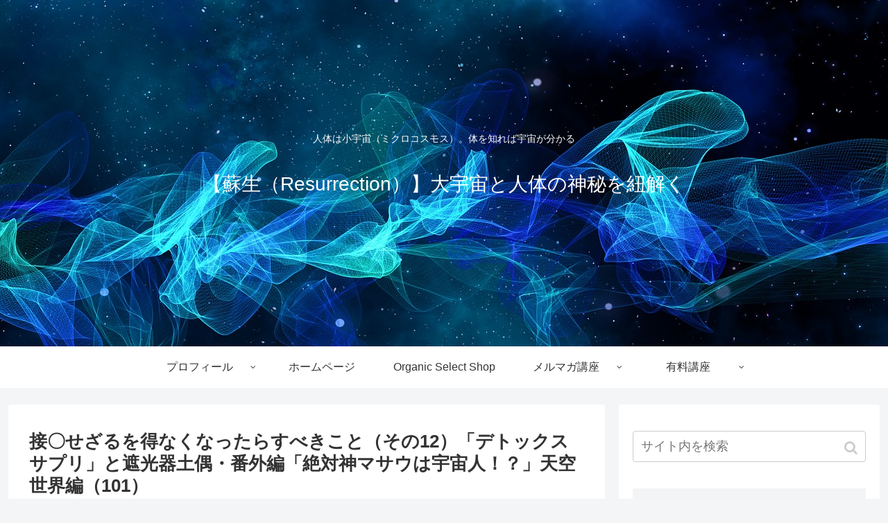

--- FILE ---
content_type: text/html; charset=UTF-8
request_url: https://treeoflife8888.com/2021/07/14/%E6%8E%A5%E3%80%87%E3%81%9B%E3%81%96%E3%82%8B%E3%82%92%E5%BE%97%E3%81%AA%E3%81%8F%E3%81%AA%E3%81%A3%E3%81%9F%E3%82%89%E3%81%99%E3%81%B9%E3%81%8D%E3%81%93%E3%81%A8%EF%BC%88%E3%81%9D%E3%81%AE12%EF%BC%89/6907/
body_size: 28998
content:
<!doctype html>
<html lang="ja">

<head>
  
  <meta charset="utf-8">
<!-- Google Search Console -->
<meta name="google-site-verification" content="yEtAehgyD6HcxBhg_S9UU6Spm-D53XFx9Zu8AIpm_Rk" />
<!-- /Google Search Console -->

<meta http-equiv="X-UA-Compatible" content="IE=edge">

<meta name="HandheldFriendly" content="True">
<meta name="MobileOptimized" content="320">
<meta name="viewport" content="width=device-width, initial-scale=1.0, viewport-fit=cover"/>



<title>接〇せざるを得なくなったらすべきこと（その12）「デトックスサプリ」と遮光器土偶・番外編「絶対神マサウは宇宙人！？」天空世界編（101） | 【蘇生（Resurrection）】大宇宙と人体の神秘を紐解く</title>

<!-- All in One SEO Pack 3.1.1 によって Michael Torbert の Semper Fi Web Designob_start_detected [-1,-1] -->
<link rel="canonical" href="https://treeoflife8888.com/2021/07/14/接〇せざるを得なくなったらすべきこと（その12）/6907/" />
			<script >
				window.ga=window.ga||function(){(ga.q=ga.q||[]).push(arguments)};ga.l=+new Date;
				ga('create', 'UA-144204383-1', 'auto');
				// Plugins
				
				ga('send', 'pageview');
			</script>
			<script async src="https://www.google-analytics.com/analytics.js"></script>
			<!-- All in One SEO Pack -->
<link rel='dns-prefetch' href='//ajax.googleapis.com' />
<link rel='dns-prefetch' href='//cdnjs.cloudflare.com' />
<link rel='dns-prefetch' href='//s.w.org' />
<link rel="alternate" type="application/rss+xml" title="【蘇生（Resurrection）】大宇宙と人体の神秘を紐解く &raquo; フィード" href="https://treeoflife8888.com/feed/" />
<link rel="alternate" type="application/rss+xml" title="【蘇生（Resurrection）】大宇宙と人体の神秘を紐解く &raquo; コメントフィード" href="https://treeoflife8888.com/comments/feed/" />
<link rel="alternate" type="application/rss+xml" title="【蘇生（Resurrection）】大宇宙と人体の神秘を紐解く &raquo; 接〇せざるを得なくなったらすべきこと（その12）「デトックスサプリ」と遮光器土偶・番外編「絶対神マサウは宇宙人！？」天空世界編（101） のコメントのフィード" href="https://treeoflife8888.com/2021/07/14/%e6%8e%a5%e3%80%87%e3%81%9b%e3%81%96%e3%82%8b%e3%82%92%e5%be%97%e3%81%aa%e3%81%8f%e3%81%aa%e3%81%a3%e3%81%9f%e3%82%89%e3%81%99%e3%81%b9%e3%81%8d%e3%81%93%e3%81%a8%ef%bc%88%e3%81%9d%e3%81%ae12%ef%bc%89/6907/feed/" />
<link rel='stylesheet' id='cocoon-style-css'  href='https://treeoflife8888.com/wp-content/themes/cocoon-master/style.css?ver=5.2.21&#038;fver=20190703010437' media='all' />
<style id='cocoon-style-inline-css'>
@media screen and (max-width:480px){.page-body{font-size:16px}}.header .header-in{min-height:500px}.header{background-image:url(https://treeoflife8888.com/wp-content/uploads/2019/07/universe-1566161_1280.jpg)}.header,.header .site-name-text{color:#fff}.main{width:860px}.sidebar{width:376px}@media screen and (max-width:1260px){ .wrap{width:auto}.main,.sidebar,.sidebar-left .main,.sidebar-left .sidebar{margin:0 .5%}.main{width:67%}.sidebar{padding:10px;width:30%}.entry-card-thumb{width:38%}.entry-card-content{margin-left:40%}}body::after{content:url(https://treeoflife8888.com/wp-content/themes/cocoon-master/lib/analytics/access.php?post_id=6907&post_type=post);visibility:hidden;position:absolute;bottom:0;right:0;width:1px;height:1px;overflow:hidden} .toc-checkbox{display:none}.toc-content{visibility:hidden;  height:0;opacity:.2;transition:all .5s ease-out}.toc-checkbox:checked~.toc-content{ visibility:visible;padding-top:.6em;height:100%;opacity:1}.toc-title::after{content:'[開く]';margin-left:.5em;cursor:pointer;font-size:.8em}.toc-title:hover::after{text-decoration:underline}.toc-checkbox:checked+.toc-title::after{content:'[閉じる]'}#respond{display:none}.entry-content>*,.demo .entry-content p{line-height:1.8}.entry-content>*,.demo .entry-content p{margin-top:1.4em;margin-bottom:1.4em}.entry-content>.micro-top{margin-bottom:-1.54em}.entry-content>.micro-balloon{margin-bottom:-1.12em}.entry-content>.micro-bottom{margin-top:-1.54em}.entry-content>.micro-bottom.micro-balloon{margin-top:-1.12em;margin-bottom:1.4em}.blank-box.bb-key-color{border-color:#19448e}.iic-key-color li::before{color:#19448e}.blank-box.bb-tab.bb-key-color::before{background-color:#19448e}.tb-key-color .toggle-button{border:1px solid #19448e;background:#19448e;color:#fff}.tb-key-color .toggle-button::before{color:#ccc}.tb-key-color .toggle-checkbox:checked~.toggle-content{border-color:#19448e}.cb-key-color.caption-box{border-color:#19448e}.cb-key-color .caption-box-label{background-color:#19448e;color:#fff}.tcb-key-color .tab-caption-box-label{background-color:#19448e;color:#fff}.tcb-key-color .tab-caption-box-content{border-color:#19448e}.lb-key-color .label-box-content{border-color:#19448e}.mc-key-color{background-color:#19448e;color:#fff;border:0}.mc-key-color.micro-bottom::after{border-bottom-color:#19448e;border-top-color:transparent}.mc-key-color::before{border-top-color:transparent;border-bottom-color:transparent}.mc-key-color::after{border-top-color:#19448e}.btn-key-color,.btn-wrap.btn-wrap-key-color>a{background-color:#19448e}.has-text-color.has-key-color-color{color:#19448e}.has-background.has-key-color-background-color{background-color:#19448e}.article.page-body,body#tinymce.wp-editor{background-color:#fff}.article.page-body,.editor-post-title__block .editor-post-title__input,body#tinymce.wp-editor{color:#333}
</style>
<link rel='stylesheet' id='cocoon-keyframes-css'  href='https://treeoflife8888.com/wp-content/themes/cocoon-master/keyframes.css?ver=5.2.21&#038;fver=20190703010437' media='all' />
<link rel='stylesheet' id='font-awesome-style-css'  href='https://treeoflife8888.com/wp-content/themes/cocoon-master/webfonts/fontawesome/css/font-awesome.min.css?ver=5.2.21&#038;fver=20190703010437' media='all' />
<link rel='stylesheet' id='icomoon-style-css'  href='https://treeoflife8888.com/wp-content/themes/cocoon-master/webfonts/icomoon/style.css?ver=5.2.21&#038;fver=20190703010437' media='all' />
<link rel='stylesheet' id='baguettebox-style-css'  href='https://treeoflife8888.com/wp-content/themes/cocoon-master/plugins/baguettebox/dist/baguetteBox.min.css?ver=5.2.21&#038;fver=20190703010436' media='all' />
<link rel='stylesheet' id='slick-theme-style-css'  href='https://treeoflife8888.com/wp-content/themes/cocoon-master/plugins/slick/slick-theme.css?ver=5.2.21&#038;fver=20190703010436' media='all' />
<link rel='stylesheet' id='cocoon-child-keyframes-css'  href='https://treeoflife8888.com/wp-content/themes/cocoon-master/keyframes.css?ver=5.2.21&#038;fver=20190703010437' media='all' />
<link rel='stylesheet' id='wp-block-library-css'  href='https://treeoflife8888.com/wp-includes/css/dist/block-library/style.min.css?ver=5.2.21&#038;fver=20210415035433' media='all' />
<link rel='shortlink' href='https://treeoflife8888.com/?p=6907' />
<meta name="generator" content="Site Kit by Google 1.8.1" /><script>
	window._wp_rp_static_base_url = 'https://wprp.sovrn.com/static/';
	window._wp_rp_wp_ajax_url = "https://treeoflife8888.com/wp-admin/admin-ajax.php";
	window._wp_rp_plugin_version = '3.6.4';
	window._wp_rp_post_id = '6907';
	window._wp_rp_num_rel_posts = '6';
	window._wp_rp_thumbnails = true;
	window._wp_rp_post_title = '%E6%8E%A5%E3%80%87%E3%81%9B%E3%81%96%E3%82%8B%E3%82%92%E5%BE%97%E3%81%AA%E3%81%8F%E3%81%AA%E3%81%A3%E3%81%9F%E3%82%89%E3%81%99%E3%81%B9%E3%81%8D%E3%81%93%E3%81%A8%EF%BC%88%E3%81%9D%E3%81%AE12%EF%BC%89%E3%80%8C%E3%83%87%E3%83%88%E3%83%83%E3%82%AF%E3%82%B9%E3%82%B5%E3%83%97%E3%83%AA%E3%80%8D%E3%81%A8%E9%81%AE%E5%85%89%E5%99%A8%E5%9C%9F%E5%81%B6%E3%83%BB%E7%95%AA%E5%A4%96%E7%B7%A8%E3%80%8C%E7%B5%B6%E5%AF%BE%E7%A5%9E%E3%83%9E%E3%82%B5%E3%82%A6%E3%81%AF%E5%AE%87%E5%AE%99%E4%BA%BA%EF%BC%81%EF%BC%9F%E3%80%8D%E5%A4%A9%E7%A9%BA%E4%B8%96%E7%95%8C%E7%B7%A8%EF%BC%88101%EF%BC%89';
	window._wp_rp_post_tags = ['%E6%9C%AA%E5%88%86%E9%A1%9E', 'br', 'a'];
	window._wp_rp_promoted_content = true;
</script>
<link rel="stylesheet" href="https://treeoflife8888.com/wp-content/plugins/wordpress-23-related-posts-plugin/static/themes/vertical-m.css?version=3.6.4" />
<style data-context="foundation-flickity-css">/*! Flickity v2.0.2
http://flickity.metafizzy.co
---------------------------------------------- */.flickity-enabled{position:relative}.flickity-enabled:focus{outline:0}.flickity-viewport{overflow:hidden;position:relative;height:100%}.flickity-slider{position:absolute;width:100%;height:100%}.flickity-enabled.is-draggable{-webkit-tap-highlight-color:transparent;tap-highlight-color:transparent;-webkit-user-select:none;-moz-user-select:none;-ms-user-select:none;user-select:none}.flickity-enabled.is-draggable .flickity-viewport{cursor:move;cursor:-webkit-grab;cursor:grab}.flickity-enabled.is-draggable .flickity-viewport.is-pointer-down{cursor:-webkit-grabbing;cursor:grabbing}.flickity-prev-next-button{position:absolute;top:50%;width:44px;height:44px;border:none;border-radius:50%;background:#fff;background:hsla(0,0%,100%,.75);cursor:pointer;-webkit-transform:translateY(-50%);transform:translateY(-50%)}.flickity-prev-next-button:hover{background:#fff}.flickity-prev-next-button:focus{outline:0;box-shadow:0 0 0 5px #09f}.flickity-prev-next-button:active{opacity:.6}.flickity-prev-next-button.previous{left:10px}.flickity-prev-next-button.next{right:10px}.flickity-rtl .flickity-prev-next-button.previous{left:auto;right:10px}.flickity-rtl .flickity-prev-next-button.next{right:auto;left:10px}.flickity-prev-next-button:disabled{opacity:.3;cursor:auto}.flickity-prev-next-button svg{position:absolute;left:20%;top:20%;width:60%;height:60%}.flickity-prev-next-button .arrow{fill:#333}.flickity-page-dots{position:absolute;width:100%;bottom:-25px;padding:0;margin:0;list-style:none;text-align:center;line-height:1}.flickity-rtl .flickity-page-dots{direction:rtl}.flickity-page-dots .dot{display:inline-block;width:10px;height:10px;margin:0 8px;background:#333;border-radius:50%;opacity:.25;cursor:pointer}.flickity-page-dots .dot.is-selected{opacity:1}</style><style data-context="foundation-slideout-css">.slideout-menu{position:fixed;left:0;top:0;bottom:0;right:auto;z-index:0;width:256px;overflow-y:auto;-webkit-overflow-scrolling:touch;display:none}.slideout-menu.pushit-right{left:auto;right:0}.slideout-panel{position:relative;z-index:1;will-change:transform}.slideout-open,.slideout-open .slideout-panel,.slideout-open body{overflow:hidden}.slideout-open .slideout-menu{display:block}.pushit{display:none}</style><!-- Cocoon canonical -->
<link rel="canonical" href="https://treeoflife8888.com/2021/07/14/%e6%8e%a5%e3%80%87%e3%81%9b%e3%81%96%e3%82%8b%e3%82%92%e5%be%97%e3%81%aa%e3%81%8f%e3%81%aa%e3%81%a3%e3%81%9f%e3%82%89%e3%81%99%e3%81%b9%e3%81%8d%e3%81%93%e3%81%a8%ef%bc%88%e3%81%9d%e3%81%ae12%ef%bc%89/6907/">
<!-- Cocoon meta description -->
<meta name="description" content="接〇せざるを得なくなったらすべきこと（その12）「デトックスサプリ」と遮光器土偶・番外編「絶対神マサウは宇宙人！？」天空世界編（101）いつもありがとうございます。日野です。株式会社netenさんの、究極の油ともいうべき「ガンマグラビトン」">
<!-- Cocoon meta keywords -->
<meta name="keywords" content="未分類">
<!-- Cocoon JSON-LD -->
<script type="application/ld+json">
{
  "@context": "https://schema.org",
  "@type": "Article",
  "mainEntityOfPage":{
    "@type":"WebPage",
    "@id":"https://treeoflife8888.com/2021/07/14/%e6%8e%a5%e3%80%87%e3%81%9b%e3%81%96%e3%82%8b%e3%82%92%e5%be%97%e3%81%aa%e3%81%8f%e3%81%aa%e3%81%a3%e3%81%9f%e3%82%89%e3%81%99%e3%81%b9%e3%81%8d%e3%81%93%e3%81%a8%ef%bc%88%e3%81%9d%e3%81%ae12%ef%bc%89/6907/"
  },
  "headline": "接〇せざるを得なくなったらすべきこと（その12）「デトックスサプリ」と遮光器土偶・番外編「絶対神マサウは宇宙人！？」天空世界編（101）",
  "image": {
    "@type": "ImageObject",
    "url": "https://treeoflife8888.com/wp-content/themes/cocoon-master/images/no-image-large.png",
    "width": 800,
    "height": 451
  },
  "datePublished": "2021-07-14T22:20:28+09:00",
  "dateModified": "2022-03-14T11:44:23+00:00",
  "author": {
    "@type": "Person",
    "name": "hidekito"
  },
  "publisher": {
    "@type": "Organization",
    "name": "【蘇生（Resurrection）】大宇宙と人体の神秘を紐解く",
    "logo": {
      "@type": "ImageObject",
      "url": "https://treeoflife8888.com/wp-content/themes/cocoon-master/images/no-amp-logo.png",
      "width": 206,
      "height": 60
    }
  },
  "description": "接〇せざるを得なくなったらすべきこと（その12）「デトックスサプリ」と遮光器土偶・番外編「絶対神マサウは宇宙人！？」天空世界編（101）いつもありがとうございます。日野です。株式会社netenさんの、究極の油ともいうべき「ガンマグラビトン」…"
}
</script>

<!-- OGP -->
<meta property="og:type" content="article">
<meta property="og:description" content="接〇せざるを得なくなったらすべきこと（その12）「デトックスサプリ」と遮光器土偶・番外編「絶対神マサウは宇宙人！？」天空世界編（101）いつもありがとうございます。日野です。株式会社netenさんの、究極の油ともいうべき「ガンマグラビトン」">
<meta property="og:title" content="接〇せざるを得なくなったらすべきこと（その12）「デトックスサプリ」と遮光器土偶・番外編「絶対神マサウは宇宙人！？」天空世界編（101）">
<meta property="og:url" content="https://treeoflife8888.com/2021/07/14/%e6%8e%a5%e3%80%87%e3%81%9b%e3%81%96%e3%82%8b%e3%82%92%e5%be%97%e3%81%aa%e3%81%8f%e3%81%aa%e3%81%a3%e3%81%9f%e3%82%89%e3%81%99%e3%81%b9%e3%81%8d%e3%81%93%e3%81%a8%ef%bc%88%e3%81%9d%e3%81%ae12%ef%bc%89/6907/">
<meta property="og:image" content="https://treeoflife8888.com/wp-content/themes/cocoon-master/screenshot.jpg">
<meta property="og:site_name" content="【蘇生（Resurrection）】大宇宙と人体の神秘を紐解く">
<meta property="og:locale" content="ja_JP">
<meta property="article:published_time" content="2021-07-14T22:20:28+09:00" />
<meta property="article:modified_time" content="2022-03-14T11:44:23+00:00" />
<meta property="article:section" content="未分類">
<!-- /OGP -->

<!-- Twitter Card -->
<meta name="twitter:card" content="summary_large_image">
<meta name="twitter:description" content="接〇せざるを得なくなったらすべきこと（その12）「デトックスサプリ」と遮光器土偶・番外編「絶対神マサウは宇宙人！？」天空世界編（101）いつもありがとうございます。日野です。株式会社netenさんの、究極の油ともいうべき「ガンマグラビトン」">
<meta name="twitter:title" content="接〇せざるを得なくなったらすべきこと（その12）「デトックスサプリ」と遮光器土偶・番外編「絶対神マサウは宇宙人！？」天空世界編（101）">
<meta name="twitter:url" content="https://treeoflife8888.com/2021/07/14/%e6%8e%a5%e3%80%87%e3%81%9b%e3%81%96%e3%82%8b%e3%82%92%e5%be%97%e3%81%aa%e3%81%8f%e3%81%aa%e3%81%a3%e3%81%9f%e3%82%89%e3%81%99%e3%81%b9%e3%81%8d%e3%81%93%e3%81%a8%ef%bc%88%e3%81%9d%e3%81%ae12%ef%bc%89/6907/">
<meta name="twitter:image" content="https://treeoflife8888.com/wp-content/themes/cocoon-master/screenshot.jpg">
<meta name="twitter:domain" content="treeoflife8888.com">
<!-- /Twitter Card -->
<script async src="//pagead2.googlesyndication.com/pagead/js/adsbygoogle.js"></script> <script>
(adsbygoogle = window.adsbygoogle || []).push({
google_ad_client: "ca-pub-7286679595718351",
enable_page_level_ads: true,
tag_partner: "site_kit"
});
</script>
				<style>.recentcomments a{display:inline !important;padding:0 !important;margin:0 !important;}</style>
		<link rel="icon" href="https://treeoflife8888.com/wp-content/uploads/2019/07/cropped-universe-1566161_1280-32x32.jpg" sizes="32x32" />
<link rel="icon" href="https://treeoflife8888.com/wp-content/uploads/2019/07/cropped-universe-1566161_1280-192x192.jpg" sizes="192x192" />
<link rel="apple-touch-icon-precomposed" href="https://treeoflife8888.com/wp-content/uploads/2019/07/cropped-universe-1566161_1280-180x180.jpg" />
<meta name="msapplication-TileImage" content="https://treeoflife8888.com/wp-content/uploads/2019/07/cropped-universe-1566161_1280-270x270.jpg" />
<style>.ios7.web-app-mode.has-fixed header{ background-color: rgba(3,122,221,.88);}</style>		<style id="wp-custom-css">
			.bb-link::before {
content: "\f24a あわせて読みたい";
}		</style>
		


<script>
	// document.addEventListener('DOMContentLoaded', function() {
	// 	if ('serviceWorker' in navigator) {
	// 		navigator.serviceWorker.getRegistration()
	// 			.then(registration => {
	// 				registration.unregister();
	// 		})
	// 	}
	// }, false);
</script>


</head>

<body class="post-template-default single single-post postid-6907 single-format-standard public-page page-body categoryid-1 ff-yu-gothic fz-18px fw-400 hlt-center-logo-wrap ect-entry-card-wrap rect-entry-card-wrap no-scrollable-sidebar no-scrollable-main sidebar-right mblt-header-and-footer-mobile-buttons scrollable-mobile-buttons author-guest no-mobile-sidebar no-sp-snippet" itemscope itemtype="https://schema.org/WebPage">






<div id="container" class="container cf">
  
<div id="header-container" class="header-container">
  <div class="header-container-in hlt-center-logo">
    <header id="header" class="header cf" itemscope itemtype="https://schema.org/WPHeader">

      <div id="header-in" class="header-in wrap cf" itemscope itemtype="https://schema.org/WebSite">

        
<div class="tagline" itemprop="alternativeHeadline">人体は小宇宙（ミクロコスモス）。体を知れば宇宙が分かる</div>

        
        <div class="logo logo-header logo-text"><a href="https://treeoflife8888.com" class="site-name site-name-text-link" itemprop="url" data-wpel-link="internal"><span class="site-name-text" itemprop="name about">【蘇生（Resurrection）】大宇宙と人体の神秘を紐解く</span></a></div>
        
        
      </div>

    </header>

    <!-- Navigation -->
<nav id="navi" class="navi cf" itemscope itemtype="https://schema.org/SiteNavigationElement">
  <div id="navi-in" class="navi-in wrap cf">
    <ul id="menu-%e5%85%ac%e5%bc%8f%e3%83%a1%e3%83%87%e3%82%a3%e3%82%a2" class="menu-header"><li id="menu-item-470" class="menu-item menu-item-type-post_type menu-item-object-page menu-item-has-children"><a href="https://treeoflife8888.com/%e3%83%97%e3%83%ad%e3%83%95%e3%82%a3%e3%83%bc%e3%83%ab/" data-wpel-link="internal"><div class="caption-wrap"><div class="item-label">プロフィール</div></div></a>
<ul class="sub-menu">
	<li id="menu-item-473" class="menu-item menu-item-type-custom menu-item-object-custom"><a href="https://www.facebook.com/hino.kenya?ref=tn_tnmn" data-wpel-link="external" target="_blank" rel="nofollow external noopener noreferrer"><div class="caption-wrap"><div class="item-label">facebook</div></div></a></li>
	<li id="menu-item-474" class="menu-item menu-item-type-custom menu-item-object-custom"><a href="https://twitter.com/mugenkenko" data-wpel-link="external" target="_blank" rel="nofollow external noopener noreferrer"><div class="caption-wrap"><div class="item-label">Twitter</div></div></a></li>
	<li id="menu-item-475" class="menu-item menu-item-type-custom menu-item-object-custom"><a href="https://www.youtube.com/user/treeoflife888" data-wpel-link="external" target="_blank" rel="nofollow external noopener noreferrer"><div class="caption-wrap"><div class="item-label">You Tube</div></div></a></li>
</ul>
</li>
<li id="menu-item-472" class="menu-item menu-item-type-custom menu-item-object-custom"><a href="https://organicgarden-treeoflife.jimdo.com/" data-wpel-link="external" target="_blank" rel="nofollow external noopener noreferrer"><div class="caption-wrap"><div class="item-label">ホームページ</div></div></a></li>
<li id="menu-item-476" class="menu-item menu-item-type-custom menu-item-object-custom"><a href="http://treeoflife.shop-pro.jp/" data-wpel-link="external" target="_blank" rel="nofollow external noopener noreferrer"><div class="caption-wrap"><div class="item-label">Organic Select Shop</div></div></a></li>
<li id="menu-item-479" class="menu-item menu-item-type-post_type menu-item-object-page menu-item-has-children"><a href="https://treeoflife8888.com/%e3%83%a1%e3%83%ab%e3%83%9e%e3%82%ac%e8%ac%9b%e5%ba%a7/" data-wpel-link="internal"><div class="caption-wrap"><div class="item-label">メルマガ講座</div></div></a>
<ul class="sub-menu">
	<li id="menu-item-480" class="menu-item menu-item-type-custom menu-item-object-custom"><a href="https://ex-pa.jp/s/JLAzySN1" data-wpel-link="external" target="_blank" rel="nofollow external noopener noreferrer"><div class="caption-wrap"><div class="item-label">日野堅也公式メルマガ</div></div></a></li>
	<li id="menu-item-481" class="menu-item menu-item-type-custom menu-item-object-custom"><a href="https://sail-ex.jp/fx8091/0002" data-wpel-link="external" target="_blank" rel="nofollow external noopener noreferrer"><div class="caption-wrap"><div class="item-label">究極の若返りプログラム【レザレクション（Resurrection）】</div></div></a></li>
</ul>
</li>
<li id="menu-item-484" class="menu-item menu-item-type-post_type menu-item-object-page menu-item-has-children"><a href="https://treeoflife8888.com/%e6%9c%89%e6%96%99%e8%ac%9b%e5%ba%a7/" data-wpel-link="internal"><div class="caption-wrap"><div class="item-label">有料講座</div></div></a>
<ul class="sub-menu">
	<li id="menu-item-485" class="menu-item menu-item-type-custom menu-item-object-custom"><a href="https://organicgarden-treeoflife.jimdo.com/有料学習コース/" data-wpel-link="external" target="_blank" rel="nofollow external noopener noreferrer"><div class="caption-wrap"><div class="item-label">有料講座一覧</div></div></a></li>
</ul>
</li>
</ul>    <ul id="menu-%e5%85%ac%e5%bc%8f%e3%83%a1%e3%83%87%e3%82%a3%e3%82%a2-1" class="menu-mobile"><li id="menu-item-470" class="menu-item menu-item-type-post_type menu-item-object-page menu-item-has-children"><a href="https://treeoflife8888.com/%e3%83%97%e3%83%ad%e3%83%95%e3%82%a3%e3%83%bc%e3%83%ab/" data-wpel-link="internal"><div class="caption-wrap"><div class="item-label">プロフィール</div></div></a>
<ul class="sub-menu">
	<li id="menu-item-473" class="menu-item menu-item-type-custom menu-item-object-custom"><a href="https://www.facebook.com/hino.kenya?ref=tn_tnmn" data-wpel-link="external" target="_blank" rel="nofollow external noopener noreferrer"><div class="caption-wrap"><div class="item-label">facebook</div></div></a></li>
	<li id="menu-item-474" class="menu-item menu-item-type-custom menu-item-object-custom"><a href="https://twitter.com/mugenkenko" data-wpel-link="external" target="_blank" rel="nofollow external noopener noreferrer"><div class="caption-wrap"><div class="item-label">Twitter</div></div></a></li>
	<li id="menu-item-475" class="menu-item menu-item-type-custom menu-item-object-custom"><a href="https://www.youtube.com/user/treeoflife888" data-wpel-link="external" target="_blank" rel="nofollow external noopener noreferrer"><div class="caption-wrap"><div class="item-label">You Tube</div></div></a></li>
</ul>
</li>
<li id="menu-item-472" class="menu-item menu-item-type-custom menu-item-object-custom"><a href="https://organicgarden-treeoflife.jimdo.com/" data-wpel-link="external" target="_blank" rel="nofollow external noopener noreferrer"><div class="caption-wrap"><div class="item-label">ホームページ</div></div></a></li>
<li id="menu-item-476" class="menu-item menu-item-type-custom menu-item-object-custom"><a href="http://treeoflife.shop-pro.jp/" data-wpel-link="external" target="_blank" rel="nofollow external noopener noreferrer"><div class="caption-wrap"><div class="item-label">Organic Select Shop</div></div></a></li>
<li id="menu-item-479" class="menu-item menu-item-type-post_type menu-item-object-page menu-item-has-children"><a href="https://treeoflife8888.com/%e3%83%a1%e3%83%ab%e3%83%9e%e3%82%ac%e8%ac%9b%e5%ba%a7/" data-wpel-link="internal"><div class="caption-wrap"><div class="item-label">メルマガ講座</div></div></a>
<ul class="sub-menu">
	<li id="menu-item-480" class="menu-item menu-item-type-custom menu-item-object-custom"><a href="https://ex-pa.jp/s/JLAzySN1" data-wpel-link="external" target="_blank" rel="nofollow external noopener noreferrer"><div class="caption-wrap"><div class="item-label">日野堅也公式メルマガ</div></div></a></li>
	<li id="menu-item-481" class="menu-item menu-item-type-custom menu-item-object-custom"><a href="https://sail-ex.jp/fx8091/0002" data-wpel-link="external" target="_blank" rel="nofollow external noopener noreferrer"><div class="caption-wrap"><div class="item-label">究極の若返りプログラム【レザレクション（Resurrection）】</div></div></a></li>
</ul>
</li>
<li id="menu-item-484" class="menu-item menu-item-type-post_type menu-item-object-page menu-item-has-children"><a href="https://treeoflife8888.com/%e6%9c%89%e6%96%99%e8%ac%9b%e5%ba%a7/" data-wpel-link="internal"><div class="caption-wrap"><div class="item-label">有料講座</div></div></a>
<ul class="sub-menu">
	<li id="menu-item-485" class="menu-item menu-item-type-custom menu-item-object-custom"><a href="https://organicgarden-treeoflife.jimdo.com/有料学習コース/" data-wpel-link="external" target="_blank" rel="nofollow external noopener noreferrer"><div class="caption-wrap"><div class="item-label">有料講座一覧</div></div></a></li>
</ul>
</li>
</ul>  </div><!-- /#navi-in -->
</nav>
<!-- /Navigation -->
  </div><!-- /.header-container-in -->
</div><!-- /.header-container -->

  
  

  
  
  
  
  
  <div id="content" class="content cf">

    <div id="content-in" class="content-in wrap">

        <main id="main" class="main" itemscope itemtype="https://schema.org/Blog">



<article id="post-6907" class="article post-6907 post type-post status-publish format-standard hentry category-1-post" itemscope="itemscope" itemprop="blogPost" itemtype="https://schema.org/BlogPosting">
  
      
      
      <header class="article-header entry-header">
        <h1 class="entry-title" itemprop="headline">
          接〇せざるを得なくなったらすべきこと（その12）「デトックスサプリ」と遮光器土偶・番外編「絶対神マサウは宇宙人！？」天空世界編（101）        </h1>

        
        
        <div class="eye-catch-wrap display-none">
<figure class="eye-catch" itemprop="image" itemscope itemtype="https://schema.org/ImageObject">
   <img src="https://treeoflife8888.com/wp-content/themes/cocoon-master/screenshot.jpg" width="880" height="660" alt="">  <meta itemprop="url" content="https://treeoflife8888.com/wp-content/themes/cocoon-master/screenshot.jpg">
  <meta itemprop="width" content="880">
  <meta itemprop="height" content="660">
  <span class="cat-label cat-label-1">未分類</span></figure>
</div>

        <div class="sns-share ss-col-6 ss-high-and-low-lc bc-brand-color sbc-hide ss-top">
  
  <div class="sns-share-buttons sns-buttons">
          <a href="https://twitter.com/intent/tweet?text=%E6%8E%A5%E3%80%87%E3%81%9B%E3%81%96%E3%82%8B%E3%82%92%E5%BE%97%E3%81%AA%E3%81%8F%E3%81%AA%E3%81%A3%E3%81%9F%E3%82%89%E3%81%99%E3%81%B9%E3%81%8D%E3%81%93%E3%81%A8%EF%BC%88%E3%81%9D%E3%81%AE12%EF%BC%89%E3%80%8C%E3%83%87%E3%83%88%E3%83%83%E3%82%AF%E3%82%B9%E3%82%B5%E3%83%97%E3%83%AA%E3%80%8D%E3%81%A8%E9%81%AE%E5%85%89%E5%99%A8%E5%9C%9F%E5%81%B6%E3%83%BB%E7%95%AA%E5%A4%96%E7%B7%A8%E3%80%8C%E7%B5%B6%E5%AF%BE%E7%A5%9E%E3%83%9E%E3%82%B5%E3%82%A6%E3%81%AF%E5%AE%87%E5%AE%99%E4%BA%BA%EF%BC%81%EF%BC%9F%E3%80%8D%E5%A4%A9%E7%A9%BA%E4%B8%96%E7%95%8C%E7%B7%A8%EF%BC%88101%EF%BC%89&amp;url=https%3A%2F%2Ftreeoflife8888.com%2F2021%2F07%2F14%2F%25e6%258e%25a5%25e3%2580%2587%25e3%2581%259b%25e3%2581%2596%25e3%2582%258b%25e3%2582%2592%25e5%25be%2597%25e3%2581%25aa%25e3%2581%258f%25e3%2581%25aa%25e3%2581%25a3%25e3%2581%259f%25e3%2582%2589%25e3%2581%2599%25e3%2581%25b9%25e3%2581%258d%25e3%2581%2593%25e3%2581%25a8%25ef%25bc%2588%25e3%2581%259d%25e3%2581%25ae12%25ef%25bc%2589%2F6907%2F" class="share-button twitter-button twitter-share-button-sq" target="_blank" rel="noopener noreferrer nofollow external" data-wpel-link="external"><span class="social-icon icon-twitter"></span><span class="button-caption">Twitter</span><span class="share-count twitter-share-count"></span></a>
    
          <a href="//www.facebook.com/sharer/sharer.php?u=https%3A%2F%2Ftreeoflife8888.com%2F2021%2F07%2F14%2F%25e6%258e%25a5%25e3%2580%2587%25e3%2581%259b%25e3%2581%2596%25e3%2582%258b%25e3%2582%2592%25e5%25be%2597%25e3%2581%25aa%25e3%2581%258f%25e3%2581%25aa%25e3%2581%25a3%25e3%2581%259f%25e3%2582%2589%25e3%2581%2599%25e3%2581%25b9%25e3%2581%258d%25e3%2581%2593%25e3%2581%25a8%25ef%25bc%2588%25e3%2581%259d%25e3%2581%25ae12%25ef%25bc%2589%2F6907%2F&amp;t=%E6%8E%A5%E3%80%87%E3%81%9B%E3%81%96%E3%82%8B%E3%82%92%E5%BE%97%E3%81%AA%E3%81%8F%E3%81%AA%E3%81%A3%E3%81%9F%E3%82%89%E3%81%99%E3%81%B9%E3%81%8D%E3%81%93%E3%81%A8%EF%BC%88%E3%81%9D%E3%81%AE12%EF%BC%89%E3%80%8C%E3%83%87%E3%83%88%E3%83%83%E3%82%AF%E3%82%B9%E3%82%B5%E3%83%97%E3%83%AA%E3%80%8D%E3%81%A8%E9%81%AE%E5%85%89%E5%99%A8%E5%9C%9F%E5%81%B6%E3%83%BB%E7%95%AA%E5%A4%96%E7%B7%A8%E3%80%8C%E7%B5%B6%E5%AF%BE%E7%A5%9E%E3%83%9E%E3%82%B5%E3%82%A6%E3%81%AF%E5%AE%87%E5%AE%99%E4%BA%BA%EF%BC%81%EF%BC%9F%E3%80%8D%E5%A4%A9%E7%A9%BA%E4%B8%96%E7%95%8C%E7%B7%A8%EF%BC%88101%EF%BC%89" class="share-button facebook-button facebook-share-button-sq" target="_blank" rel="noopener noreferrer nofollow external" data-wpel-link="external"><span class="social-icon icon-facebook"></span><span class="button-caption">Facebook</span><span class="share-count facebook-share-count"></span></a>
    
          <a href="//b.hatena.ne.jp/entry/s/treeoflife8888.com/2021/07/14/%e6%8e%a5%e3%80%87%e3%81%9b%e3%81%96%e3%82%8b%e3%82%92%e5%be%97%e3%81%aa%e3%81%8f%e3%81%aa%e3%81%a3%e3%81%9f%e3%82%89%e3%81%99%e3%81%b9%e3%81%8d%e3%81%93%e3%81%a8%ef%bc%88%e3%81%9d%e3%81%ae12%ef%bc%89/6907/" class="share-button hatebu-button hatena-bookmark-button hatebu-share-button-sq" data-hatena-bookmark-layout="simple" title="接〇せざるを得なくなったらすべきこと（その12）「デトックスサプリ」と遮光器土偶・番外編「絶対神マサウは宇宙人！？」天空世界編（101）" target="_blank" rel="noopener noreferrer nofollow external" data-wpel-link="external"><span class="social-icon icon-hatena"></span><span class="button-caption">はてブ</span><span class="share-count hatebu-share-count"></span></a>
    
    
          <a href="//getpocket.com/edit?url=https://treeoflife8888.com/2021/07/14/%e6%8e%a5%e3%80%87%e3%81%9b%e3%81%96%e3%82%8b%e3%82%92%e5%be%97%e3%81%aa%e3%81%8f%e3%81%aa%e3%81%a3%e3%81%9f%e3%82%89%e3%81%99%e3%81%b9%e3%81%8d%e3%81%93%e3%81%a8%ef%bc%88%e3%81%9d%e3%81%ae12%ef%bc%89/6907/" class="share-button pocket-button pocket-share-button-sq" target="blank" rel="nofollow noopener noreferrer" data-wpel-link="internal"><span class="social-icon icon-pocket"></span><span class="button-caption">Pocket</span><span class="share-count pocket-share-count"></span></a>
    
          <a href="//timeline.line.me/social-plugin/share?url=https%3A%2F%2Ftreeoflife8888.com%2F2021%2F07%2F14%2F%25e6%258e%25a5%25e3%2580%2587%25e3%2581%259b%25e3%2581%2596%25e3%2582%258b%25e3%2582%2592%25e5%25be%2597%25e3%2581%25aa%25e3%2581%258f%25e3%2581%25aa%25e3%2581%25a3%25e3%2581%259f%25e3%2582%2589%25e3%2581%2599%25e3%2581%25b9%25e3%2581%258d%25e3%2581%2593%25e3%2581%25a8%25ef%25bc%2588%25e3%2581%259d%25e3%2581%25ae12%25ef%25bc%2589%2F6907%2F" class="share-button line-button line-share-button-sq" target="_blank" rel="noopener noreferrer nofollow external" data-wpel-link="external"><span class="social-icon icon-line"></span><span class="button-caption">LINE</span><span class="share-count line-share-count"></span></a>
    
    
    
          <a href="javascript:void(0)" class="share-button copy-button copy-share-button-sq" rel="nofollow noopener noreferrer" data-clipboard-text="接〇せざるを得なくなったらすべきこと（その12）「デトックスサプリ」と遮光器土偶・番外編「絶対神マサウは宇宙人！？」天空世界編（101） https://treeoflife8888.com/2021/07/14/%e6%8e%a5%e3%80%87%e3%81%9b%e3%81%96%e3%82%8b%e3%82%92%e5%be%97%e3%81%aa%e3%81%8f%e3%81%aa%e3%81%a3%e3%81%9f%e3%82%89%e3%81%99%e3%81%b9%e3%81%8d%e3%81%93%e3%81%a8%ef%bc%88%e3%81%9d%e3%81%ae12%ef%bc%89/6907/" data-wpel-link="internal"><span class="social-icon icon-copy"></span><span class="button-caption">コピー</span><span class="share-count copy-share-count"></span></a>
    
  </div><!-- /.sns-share-buttons -->

</div><!-- /.sns-share -->


        <div class="date-tags">
  <span class="post-update"><time class="entry-date date updated" datetime="2022-03-14T11:44:23+00:00" itemprop="dateModified">2022.03.14</time></span><span class="post-date"><time class="entry-date date published" datetime="2021-07-14T22:20:28+09:00" itemprop="datePublished">2021.07.14</time></span>
  </div>

        
         
        
        
      </header>

      <div class="entry-content cf" itemprop="mainEntityOfPage">
      
  <div id="toc" class="toc tnt-number toc-center border-element"><input type="checkbox" class="toc-checkbox" id="toc-checkbox-1" checked><label class="toc-title" for="toc-checkbox-1">目次</label>
    <div class="toc-content">
    <ol class="toc-list open"><li><a href="#toc1" tabindex="0" data-wpel-link="internal">接〇せざるを得なくなったらすべきこと（その12）「デトックスサプリ」と遮光器土偶・番外編「絶対神マサウは宇宙人！？」天空世界編（101）</a></li><li><a href="#toc2" tabindex="0" data-wpel-link="internal">接〇せざるを得なくなったらすべきこと（その12）「デトックスサプリ」</a></li><li><a href="#toc3" tabindex="0" data-wpel-link="internal">遮光器土偶・番外編「絶対神マサウは宇宙人！？」天空世界編（101）</a></li><li><a href="#toc4" tabindex="0" data-wpel-link="internal">裏NASAにとっては都合が良いのは</a></li><li><a href="#toc5" tabindex="0" data-wpel-link="internal">地球製ＵＦＯやプラズマ兵器の開発</a></li><li><a href="#toc6" tabindex="0" data-wpel-link="internal">「絶対神マサウ」の正体</a></li></ol>
    </div>
  </div>

<h2><span id="toc1">接〇せざるを得なくなったらすべきこと（その12）「デトックスサプリ」と遮光器土偶・番外編「絶対神マサウは宇宙人！？」天空世界編（101）</span></h2>
<p>いつもありがとうございます。<br />
日野です。</p>
<p>株式会社netenさんの、究極の油ともいうべき「ガンマグラビトン」その主要成分である「ガンマリノレン酸」についてみてきましたが、今回応用的な使い方について、メーカーさんのお話を取り上げてみたいと思います。</p>
<p>ーーーーーーーーーーーーーーーーーーーー<br />
阿蘇さん :先日のセミナーで、ほっぺたの筋肉や首まわり、そして背中などにある「抗重力筋」に塗ると、常に重力に対して緊張している筋肉が緩むことを体感しました。他にも「ここに塗るとスゴイ」というマル秘テクニックはありますか？</p>
<p>
メーカー担当者 :頭痛がするときは、こめかみに塗ると、モヤモヤが晴れることはありますよ。本来は、ガンマリノレン酸は、自分の肝臓で生成される必須脂肪酸なんですよ。だから、体のどこに塗っても大丈夫なんです。</p>
<p>実際に、ガンマリノレン酸が多く含まれているものに母乳があります。</p>
<p>肝臓が未発達な赤ちゃんは母乳を通じて摂取します。それだけ成長と健康に大切な栄養素なんですね。</p>
<p>けれども、加齢により食べた油をガンマリノレン酸に転換する酵素が減って、ガンマリノレン酸の合成能力は落ちていく傾向にあります。</p>
<p>それだけでなく、現代人に多い、食生活の乱れ、ストレス、アレルギー等が原因で合成されにくい方が増えているんです。</p>
<p>しかし、自然界ではボラージュや月見草などの一部の特殊な種子に少量含まれるだけで、しかも産地、収穫時期により成分にバラつきがあるので製品化は難しいんです。</p>
<p>私たちは、元々は口から飲むタイプのガンマリノレン酸の研究をしていたんです。</p>
<p>本来は体の中で作られるものなので・・しかしそんな時、ある転機が訪れました。</p>
<p>社長のお父様が、口からものを摂取できない状態になってしまったのです。</p>
<p>このことをきっかけに、いかに肌から吸収させるかを追求して、純度の高いガンマリノレン酸の研究をしていくことになったんです。</p>
<p>10年前の開発当初は粘度も高くて、色も透明じゃなかったんですよ。</p>
<p>だから吸収率が悪くてベタベタしていたんですが、今は塗ったらすっと浸透し、すぐにサラサラになるぐらいに純度も上がり、粘度もクリアしているんです。</p>
<p>このように、自然界に存在する複数の脂肪酸を掛け合わせ、脂肪酸代謝酵素や脂肪酸バランスを調整し、純度を高めたのがトリプルガンマリノレン酸を配合するデザインされたオイルです。</p>
<p>
阿蘇さん :すごい貴重なものなんですね。本来は自分の体の中で作られる成分だから本当に安心なんですね！</p>
<p>
メーカー担当者 :そのとおりです。油の成分だけなので、目に入っても、傷口についてもしみません。</p>
<p>足の裏でもどこでも、気になることころのケアに使っていただいて大丈夫です。</p>
<p>例えば、手の使いすぎでつらいという人は手首周りに塗ってみてください。</p>
<p>また、水に2～3滴入れてうがいをするのもいいですよ。鼻うがいもおすすめです。</p>
<p>毛髪の量が気になる方には、シャンプーに数滴いれて泡立てて頭を洗っていただくと、少しの量で継続的に使えて喜んでいただいています。</p>
<p>天然の成分だけなので、リップクリームの代わりにお使いいただくこともできますし、目尻やほうれい線などに美容のエッセンスとして、使っているお客さまも非常に多いです。</p>
<p>
阿蘇さん :なるほど。そういえば七澤先生は、「耳にたくさんツボがあるので塗ってみると面白い」と言っていました。</p>
<p>筋肉を緩めるストレッチオイルとして、腰やふくらはぎ、肩まわりに塗ることで、パフォーマンスの向上にも役立ちそうですね！</p>
<p>ぜひ色々試してみたいと思います。本日はありがとうございました。<br />
ーーーーーーーーーーーーーーーーーーーー</p>
<p>このようにいろいろとオイルは使えますのでぜひ使ってみてください。</p>
<p>ちなみに、このガンマリノレン酸を摂取する、ギュープレミアムサプリメントも商品としてあります。</p>
<p>ーーーーーーーーーーーーーーーーーーーー<br />
ギュープレミアムサプリメント 90粒<br />
<a rel="noopener nofollow external noreferrer" href="https://treeoflife.shop-pro.jp/?pid=105039048" target="_blank" data-wpel-link="external">https://treeoflife.shop-pro.jp/?pid=105039048</a><br />
ーーーーーーーーーーーーーーーーーーーー</p>
<p>特に継続して摂取していくことで「腎」を強化していくことができると言われています。</p>
<p>ーーーーーーーーーーーーーーーーーーーー<br />
ギュープレミアムクリーム<br />
<a rel="noopener nofollow external noreferrer" href="https://treeoflife.shop-pro.jp/?pid=105037285" target="_blank" data-wpel-link="external">https://treeoflife.shop-pro.jp/?pid=105037285</a><br />
ーーーーーーーーーーーーーーーーーーーー<br />
ギュープレミアムオイル<br />
<a rel="noopener nofollow external noreferrer" href="https://treeoflife.shop-pro.jp/?pid=158329478" target="_blank" data-wpel-link="external">https://treeoflife.shop-pro.jp/?pid=158329478</a><br />
ーーーーーーーーーーーーーーーーーーーー<br />
ギュープレミアムシリーズ（2ページあります）<br />
<a rel="noopener nofollow external noreferrer" href="https://treeoflife.shop-pro.jp/?mode=grp&amp;gid=1479205" target="_blank" data-wpel-link="external">https://treeoflife.shop-pro.jp/?mode=grp&amp;gid=1479205</a><br />
ーーーーーーーーーーーーーーーーーーーー</p>
<h2><span id="toc2">接〇せざるを得なくなったらすべきこと（その12）「デトックスサプリ」</span></h2>
<p>ナカムラクリニックの中村院長の、コロナワク〇〇のデトックスについて取り上げていますが、「ワク〇〇のデトックス2」ということで、2020年9月13日のnoteに記事から抜粋してみます。</p>
<p>これは新型コ〇ナワク〇〇というより、一般的なワク〇〇を接〇するときの対策として書かれています。</p>
<p>今回でワク〇〇を接〇するときの対策については、ひと区切りをつけたいと思います。</p>
<p>今後、接〇した人から撒き散らされるという、スパ〇クタン〇ク対策についても見ていきたいと思います。</p>
<p>ただ実際には、どちらの対策も共通するものがあります。</p>
<p>ですから、今までの対策を接〇していない人がすることで「新型コ〇ナウイ〇ス対策」「スパ〇クタン〇ク対策」にもなると言えると思います。</p>
<p><a rel="noopener nofollow external noreferrer" href="https://note.com/nakamuraclinic/n/nf6fe661d8000" target="_blank" data-wpel-link="external">https://note.com/nakamuraclinic/n/nf6fe661d8000</a><br />
ーーーーーーーーーーーーーーーーーーーー<br />
前回に続き、ワクチン由来の毒物をデトックスする方法を紹介しよう。</p>
<p>・ウコン<br />
毒物が神経系にどういう悪影響を与えるか、こういう実験は当然人間相手にはできないから、たいていネズミを使って行う。</p>
<p>たとえばアルミを投与すればアルツハイマー病のモデルマウスを作ることができるし、鉄の投与でてんかん、3-ニトロプロピオン酸の投与で神経損傷(運動/認知機能)を起こしたりできる、といった具合。</p>
<p>こういうモデルマウスを作ることが、病気の治療法の研究する第一歩なわけだ。</p>
<p>ウコンに含まれるクルクミンには、様々な毒物に対するデトックス効果が確認されている。</p>
<p>『クルクミンがアルミによる神経毒性を緩和する』<br />
<a rel="noopener nofollow external noreferrer" href="https://pubmed.ncbi.nlm.nih.gov/19376155/" target="_blank" data-wpel-link="external">https://pubmed.ncbi.nlm.nih.gov/19376155/</a></p>
<p>『鉄によるてんかん発作のけいれんに対するクルクミンの保護作用』<br />
<a rel="noopener nofollow external noreferrer" href="https://pubmed.ncbi.nlm.nih.gov/19100339/" target="_blank" data-wpel-link="external">https://pubmed.ncbi.nlm.nih.gov/19100339/</a></p>
<p>『3-ニトロプロピオン酸による神経毒性をクルクミンが緩和する作用機序について』<br />
<a rel="noopener nofollow external noreferrer" href="https://pubmed.ncbi.nlm.nih.gov/17344940/" target="_blank" data-wpel-link="external">https://pubmed.ncbi.nlm.nih.gov/17344940/</a></p>
<p>何度も述べているように、ワク〇〇には様々な有害物質が含まれているから、それらの毒物を適切に排出できるように対策を立てたい。</p>
<p>そういうとき、ウコンの多様な毒物に対する有効性は実に頼もしい。</p>
<p>成人ならカレーを意識して食べるのもいい(ただし市販の固形カレールーは大量の糖分と粗悪な油が含まれているからオススメしない)。</p>
<p>カレーにはウコン(ターメリック)以外にも様々なスパイスが含まれていて、その抗酸化作用が何かとお助けになるだろう。</p>
<p>ちなみに、クルクミンの作用機序について軽く言及しておくと、クルクミンはなんと、血液脳関門を通過する。</p>
<p>そもそもワク〇〇が小児にとってリスクが高いのは、血液脳関門がまだ未熟なため、毒物が脳に直接流入する可能性があるからだった。</p>
<p>クルクミンは、脳に侵入した重金属と結合し排出される。</p>
<p>これがデトックス作用の核心ではないか、と推測されている。</p>
<p>
・ケイ素<br />
アルミとアルツハイマー病の関連性は動物実験でも疫学研究でも&#8221;あり&#8221;とされているが、アルミの使用が禁止されたという話は聞かない。</p>
<p>医薬品(薬、ワクチン)、日用品(アルミ缶、アルミホイル、アルミ食器など)に、アルミは普通に使われている。</p>
<p>「人に対する直接的な毒性は確認されていないから」というのが一応の理由になっている。</p>
<p>かといって「人を相手に微量のアルミを長期投与する実験」など、倫理的にできるはずがない。</p>
<p>つまり、「アルミの人体への害は永遠に未確認」ということになる。</p>
<p>このジレンマに終止符を打ったのがこの論文。</p>
<p>『アルツハイマー病の&#8221;アルミ原因説&#8221;をケイ素水を使って検証』<br />
<a rel="noopener nofollow external noreferrer" href="https://pubmed.ncbi.nlm.nih.gov/22976072/" target="_blank" data-wpel-link="external">https://pubmed.ncbi.nlm.nih.gov/22976072/</a></p>
<p>著者は、帰無仮説「体内のアルミ蓄積量が減少しても、アルツハイマー病の発症、進行、重症度に何ら影響を及ぼさない」を立てた。</p>
<p>この仮説が否定されれば、アルツハイマー病にアルミが関与していることが証明できる。</p>
<p>1日1リットルのケイ素水を12週間飲用すると、尿中へのアルミ排出が増加した(その他の必須ミネラル(鉄、銅など)は排出されなかった)。</p>
<p>同時にアルツハイマー病患者15人中少なくとも3人で認知機能の改善が見られた。</p>
<p>（中略）</p>
<p>同時に、上記論文にあるように、ケイ素によって体内のアルミを、排出することができることも広く知られるといい。</p>
<p>ケイ素の摂取は、上記論文のようにケイ素水から摂ってもいいし、スギナ(つくしの横に生えてる植物)やマリンアルゲ(海草の一種)などから摂るのもいい。</p>
<p>理想の摂取法は、少量頻回。ちょびっとの量をしょっちゅう飲むといい。</p>
<p>
・ゲルマニウム<br />
ゲルマニウムが自閉症を含む発達障害に著効することは、以前のブログに何度も書いた。</p>
<p>なぜゲルマニウムが効くのか。</p>
<p>様々な作用機序が考えられるが、ひとつには、有害金属の除去作用である。</p>
<p>『ゲルマニウムの治療効果』<br />
<a rel="noopener nofollow external noreferrer" href="https://www.researchgate.net/publication/20113433_Therapeutic_effects_of_organic_Germanium" target="_blank" data-wpel-link="external">https://www.researchgate.net/publication/20113433_Therapeutic_effects_of_organic_Germanium</a></p>
<p>当院通院中の患者で、ゲルマニウムとメチルガード(前回紹介したメチレーションを促進するビタミン<br />
の詰め合わせ)の併用により、自閉症の症状が劇的に改善した人がいる。</p>
<p>その患者のお母さんがこう言っていた。</p>
<p>「この子を病気にさせてしまったのは、私のせいだと思っています。発達障害や自閉症の子を持つママ友の集まりがあるんですけど、どのママもワク〇〇を打った後で発症したり、症状がひどくなって、って言っています。私、日本脳炎のワク〇〇をものすごく早い時期に、1歳で受けさせてしまったんです。3歳でもよかったのに。私、どうかしていました。しばらくして日本脳炎ワクチンの副作用がニュースになって打たなくてよくなったのに。日本脳炎ワクチンが原因で、この子は変わってしまったって思っています。お医者さんが「接種は3歳でいいですよ」って言ってくれなかったのが、本当に悔しくて。きちんと目を合わせてくれる子だったんです。でも1歳のときから目の焦点が合わなくなって。18歳になった今もちょっと寄り目で、目の焦点は合わないままです」</p>
<p>こういう悲劇が起こってはいけない。</p>
<p>まず、知識を身につけ、打つか打たないかを考える。</p>
<p>考慮の末の結論が、「打つ」であっても全然かまわない。それが我が子を思う親御さんの結論であれば、尊重したい。</p>
<p>ただし、打つのであれば、同時に「デトックス法」にも精通しておいて欲しい。</p>
<p>悲劇の起こる確率を少しでも抑えることができるだろう。<br />
ーーーーーーーーーーーーーーーーーーーー</p>
<p>長くなりすみません。</p>
<p>「ウコン」「珪素」「ゲルマニウム」など、デトックスに関わるサプリメントとして、活用していただけるのではないかと思います。</p>
<p>僕自身は特に「珪素」は毎日摂取していますが、いろいろな意味で重要なミネラルの一つである<br />
と感じています。</p>
<p>ーーーーーーーーーーーーーーーーーーーー<br />
うきうきウッキン（30 包)<br />
<a rel="noopener nofollow external noreferrer" href="https://treeoflife.shop-pro.jp/?pid=138802587" target="_blank" data-wpel-link="external">https://treeoflife.shop-pro.jp/?pid=138802587</a><br />
ーーーーーーーーーーーーーーーーーーーー<br />
宮古春ウコンCP 150粒<br />
<a rel="noopener nofollow external noreferrer" href="https://treeoflife.shop-pro.jp/?pid=155662199" target="_blank" data-wpel-link="external">https://treeoflife.shop-pro.jp/?pid=155662199</a><br />
ーーーーーーーーーーーーーーーーーーーー<br />
珪素ウモプラス<br />
<a rel="noopener nofollow external noreferrer" href="https://treeoflife.shop-pro.jp/?pid=42720243" target="_blank" data-wpel-link="external">https://treeoflife.shop-pro.jp/?pid=42720243</a><br />
ーーーーーーーーーーーーーーーーーーーー<br />
珪素シリシア<br />
<a rel="noopener nofollow external noreferrer" href="https://treeoflife.shop-pro.jp/?pid=82743215" target="_blank" data-wpel-link="external">https://treeoflife.shop-pro.jp/?pid=82743215</a><br />
ーーーーーーーーーーーーーーーーーーーー<br />
クマちゃんの 竹のささやき（笹焼き）<br />
<a rel="noopener nofollow external noreferrer" href="https://treeoflife.shop-pro.jp/?pid=149026925" target="_blank" data-wpel-link="external">https://treeoflife.shop-pro.jp/?pid=149026925</a><br />
ーーーーーーーーーーーーーーーーーーーー<br />
オーサワの松葉エキス　60g<br />
<a rel="noopener nofollow external noreferrer" href="https://treeoflife.shop-pro.jp/?pid=161503951" target="_blank" data-wpel-link="external">https://treeoflife.shop-pro.jp/?pid=161503951</a><br />
ーーーーーーーーーーーーーーーーーーーー<br />
板藍根シリーズ<br />
<a rel="noopener nofollow external noreferrer" href="https://treeoflife.shop-pro.jp/?mode=srh&amp;cid=&amp;keyword=%C8%C4%CD%F5%BA%AC" target="_blank" data-wpel-link="external">https://treeoflife.shop-pro.jp/?mode=srh&amp;cid=&amp;keyword=%C8%C4%CD%F5%BA%AC</a><br />
ーーーーーーーーーーーーーーーーーーーー</p>
<h2><span id="toc3">遮光器土偶・番外編「絶対神マサウは宇宙人！？」天空世界編（101）</span></h2>
<p>ここからは遮光器土偶・番外編となり、マニアックな話になりますので・・・（汗）興味がない方はスルーしていただければと思います。</p>
<p>前回は、ホピ族の導かれた「軌跡」を繋いでいくと、オリオン座が浮かび上がることについてみました。</p>
<p>絶対神マサウが、ファハーダビュートの頂上に下りて来たのは「地球外生命体が何らの乗り物に乗ってやってきて、この岩山の頂上へ着陸したということではないでしょうか。」と提示されています。</p>
<p>さらに、以下のように考察をすすめています。<br />
<a rel="noopener nofollow external noreferrer" href="https://zarabkemul.blog.ss-blog.jp/2017-08-17" target="_blank" data-wpel-link="external">https://zarabkemul.blog.ss-blog.jp/2017-08-17</a><br />
ーーーーーーーーーーーーーーーーーーーー<br />
古代宇宙飛行士説で言われるように、ホピが信仰した創造神マサウは、オリオン座からやって来た宇宙人だったのだろうか。</p>
<p>そうだとすれば、この神は何故アメリカの南西部を、オリオン座の形に沿って移動するよう、ホピに命じたのだろうか。</p>
<p>作家のウィリアム・ヘンリー氏は語る。</p>
<p>『古代エジプト人のように、オリオン座の形をなぞるようにしてホピの人々が村を築いたのは、偶然ではありません。ホピは、宇宙から来た祖先を崇めようとしていたのでしょう。オリオン座から地球にやって来た祖先は、この星に関することや元居た世界についての知識を、ホピの人々に与えました。それで、自分達の祖先がオリオン座から来たことを忘れないようにと、アリゾナの砂漠にこの星座の形をなぞって、ホピの村が建てられるようになったのでしょう』<br />
ーーーーーーーーーーーーーーーーーーーー</p>
<p>ひとつの説としては興味深いものがありますが、「地底世界編」でも触れてきたように「宇宙人」問題はかなり慎重に、見ていく必要があると思っています。</p>
<p>本当に、遥か遠くから宇宙人はわざわざ地球に来ているのか・・・！？という疑問があります。</p>
<p>宇宙物理学者トマス・ブロフィ氏はこう述べています。</p>
<p>『オリオン座は、地球から1500光年も離れています。もしワームホールの技術を開発することが出来れば、移動時間を短縮するかあるいは、瞬時に移動することも可能になるでしょう。しかし現状では、我々はワームホールの機能についての理論すら、未だに構築されていません』</p>
<p>このように、遥か遠くからやってくることは、現在の科学では不可能に近いのです。</p>
<p>「ワームホール」という未来科学を持ちだすことで、ようやく辻褄があってくるのです。</p>
<p>ただ、広大無辺の宇宙においてわざわざ地球までくる意味は何なのか・・・。</p>
<p>果して本当に宇宙人は来ているのか・・・ということはよく考えていく必要があります。</p>
<h2><span id="toc4">裏NASAにとっては都合が良いのは</span></h2>
<p>裏NASAはすでに宇宙人問題の真相を知っています・・・。</p>
<p>そのようにしてやってきている宇宙人は「いない」ということを・・・。</p>
<p>宇宙人研究家たちにそういった偽情報をリークしては、宇宙人がいると思わせておいたほうが裏NASAにとっては都合が良いのです。</p>
<p>また、嘘の宇宙人情報をリークして後で「否定」することで、やっぱり嘘であった・・・と世間に思わせるメリットもあります。</p>
<p>ＳＮＳ上でも、グレイ、ノーズグレイ、レプタリアン、、ドラゴニアン、クラリオン星人、金星人といった・・・いろいろな宇宙人の種族が生み出され、珍説奇説がネット上を飛び交っています。</p>
<p>しかし断言してもいいのですが、それらの宇宙人は存在しません。</p>
<p>妄想、虚構です。</p>
<p>ですから、そういった情報にはまり込まないほうがいいと、僕自身は感じています。</p>
<h2><span id="toc5">地球製ＵＦＯやプラズマ兵器の開発</span></h2>
<p>先ほども言ったように、裏NASAは宇宙人問題に関して真相を知っています。</p>
<p>地球内部の天体アルザルから、アルザル人がUFOに搭乗して飛来していることを・・・。</p>
<p>彼らアルザル人は、宇宙人などではなく「異邦人」であり、その正体は「イスラエル12支族」になります。</p>
<p>つまり日本人と根は同じなのです。</p>
<p>その真相を知られたくないがために、どこか遠くから来ている宇宙人がいると思わせておいた方が、都合が良いということになります。</p>
<p>ハリウッド映画などでも侵略してくる宇宙人と、地球を守る人類という構図にしているものが多いですが、プロパガンダ的な要素が大きいのです。</p>
<p>彼ら支配者層は近い将来、帰還するアルザル人と本気で戦う気でいます。</p>
<p>ですから地球製ＵＦＯやプラズマ兵器の開発を極秘に続けているのです。</p>
<h2><span id="toc6">「絶対神マサウ」の正体</span></h2>
<p>話がそれましたが・・・</p>
<p>絶対神マサウの正体も「宇宙人」などではなく本物の「絶対神」となり、もっといえば、絶対神ヤハウェが人間として受肉したイエス・キリストとなります。</p>
<p>それも、イエス・キリストが復活して昇天したあと、失われた羊のもとへと向かい、古代アメリカ大陸に現れた、復活体のイエス・キリストが「絶対神マサウ」の正体となります・・・！！</p>
<p>彼は、インディアンたちに「再び戻ってくる」と言い残して昇天していったのです。</p>
<p>だからこそ、ホピ族は未だにオリオン座の三ツ星を地上に現わした、３つのメサの地に住んでいるのです。</p>
<p>そして、絶対神マサウ（絶対神ヤハウェ＝イエス・キリスト）の帰還（再臨）を待っていることになります・・・！！</p>
<p>オリオン座の三ツ星は「絶対三神」を現しますので、彼らホピ族は「絶対三神」を信奉していることを意味しています。</p>
<p>そのホピ族のもとへこの地球や宇宙を創造した、御子イエス・キリスト（絶対神マサウ）が現れている以上、ホピ族もまた「失われた羊」（イスラエル10支族）の一派となります。</p>
<p>そして彼らの一部の末裔が後の世に太平洋を渡り最終的には、日本列島にたどりつき、マヤの末裔が西日本大陸にたどり着き、琉球民族となり、インカの末裔が東日本大陸にたどり着きアイヌとなりました。</p>
<p>ですから、ホピ族と日本とは無関係ではなく、密接に関わり合っているのです。</p>
<p>長くなりましたが、最後まで読んでいただきありがとうございます。</p>
<p>日野</p>
      </div>

      
      <footer class="article-footer entry-footer">

        
        
        
<div class="entry-categories-tags ctdt-one-row">
  <div class="entry-categories"><a class="cat-link cat-link-1" href="https://treeoflife8888.com/category/%e6%9c%aa%e5%88%86%e9%a1%9e/" data-wpel-link="internal">未分類</a></div>
  <div class="entry-tags"></div>
</div>

        
        
        
        
        <div class="sns-share ss-col-3 bc-brand-color sbc-hide ss-bottom">
      <div class="sns-share-message">シェアする</div>
  
  <div class="sns-share-buttons sns-buttons">
          <a href="https://twitter.com/intent/tweet?text=%E6%8E%A5%E3%80%87%E3%81%9B%E3%81%96%E3%82%8B%E3%82%92%E5%BE%97%E3%81%AA%E3%81%8F%E3%81%AA%E3%81%A3%E3%81%9F%E3%82%89%E3%81%99%E3%81%B9%E3%81%8D%E3%81%93%E3%81%A8%EF%BC%88%E3%81%9D%E3%81%AE12%EF%BC%89%E3%80%8C%E3%83%87%E3%83%88%E3%83%83%E3%82%AF%E3%82%B9%E3%82%B5%E3%83%97%E3%83%AA%E3%80%8D%E3%81%A8%E9%81%AE%E5%85%89%E5%99%A8%E5%9C%9F%E5%81%B6%E3%83%BB%E7%95%AA%E5%A4%96%E7%B7%A8%E3%80%8C%E7%B5%B6%E5%AF%BE%E7%A5%9E%E3%83%9E%E3%82%B5%E3%82%A6%E3%81%AF%E5%AE%87%E5%AE%99%E4%BA%BA%EF%BC%81%EF%BC%9F%E3%80%8D%E5%A4%A9%E7%A9%BA%E4%B8%96%E7%95%8C%E7%B7%A8%EF%BC%88101%EF%BC%89&amp;url=https%3A%2F%2Ftreeoflife8888.com%2F2021%2F07%2F14%2F%25e6%258e%25a5%25e3%2580%2587%25e3%2581%259b%25e3%2581%2596%25e3%2582%258b%25e3%2582%2592%25e5%25be%2597%25e3%2581%25aa%25e3%2581%258f%25e3%2581%25aa%25e3%2581%25a3%25e3%2581%259f%25e3%2582%2589%25e3%2581%2599%25e3%2581%25b9%25e3%2581%258d%25e3%2581%2593%25e3%2581%25a8%25ef%25bc%2588%25e3%2581%259d%25e3%2581%25ae12%25ef%25bc%2589%2F6907%2F" class="share-button twitter-button twitter-share-button-sq" target="_blank" rel="noopener noreferrer nofollow external" data-wpel-link="external"><span class="social-icon icon-twitter"></span><span class="button-caption">Twitter</span><span class="share-count twitter-share-count"></span></a>
    
          <a href="//www.facebook.com/sharer/sharer.php?u=https%3A%2F%2Ftreeoflife8888.com%2F2021%2F07%2F14%2F%25e6%258e%25a5%25e3%2580%2587%25e3%2581%259b%25e3%2581%2596%25e3%2582%258b%25e3%2582%2592%25e5%25be%2597%25e3%2581%25aa%25e3%2581%258f%25e3%2581%25aa%25e3%2581%25a3%25e3%2581%259f%25e3%2582%2589%25e3%2581%2599%25e3%2581%25b9%25e3%2581%258d%25e3%2581%2593%25e3%2581%25a8%25ef%25bc%2588%25e3%2581%259d%25e3%2581%25ae12%25ef%25bc%2589%2F6907%2F&amp;t=%E6%8E%A5%E3%80%87%E3%81%9B%E3%81%96%E3%82%8B%E3%82%92%E5%BE%97%E3%81%AA%E3%81%8F%E3%81%AA%E3%81%A3%E3%81%9F%E3%82%89%E3%81%99%E3%81%B9%E3%81%8D%E3%81%93%E3%81%A8%EF%BC%88%E3%81%9D%E3%81%AE12%EF%BC%89%E3%80%8C%E3%83%87%E3%83%88%E3%83%83%E3%82%AF%E3%82%B9%E3%82%B5%E3%83%97%E3%83%AA%E3%80%8D%E3%81%A8%E9%81%AE%E5%85%89%E5%99%A8%E5%9C%9F%E5%81%B6%E3%83%BB%E7%95%AA%E5%A4%96%E7%B7%A8%E3%80%8C%E7%B5%B6%E5%AF%BE%E7%A5%9E%E3%83%9E%E3%82%B5%E3%82%A6%E3%81%AF%E5%AE%87%E5%AE%99%E4%BA%BA%EF%BC%81%EF%BC%9F%E3%80%8D%E5%A4%A9%E7%A9%BA%E4%B8%96%E7%95%8C%E7%B7%A8%EF%BC%88101%EF%BC%89" class="share-button facebook-button facebook-share-button-sq" target="_blank" rel="noopener noreferrer nofollow external" data-wpel-link="external"><span class="social-icon icon-facebook"></span><span class="button-caption">Facebook</span><span class="share-count facebook-share-count"></span></a>
    
          <a href="//b.hatena.ne.jp/entry/s/treeoflife8888.com/2021/07/14/%e6%8e%a5%e3%80%87%e3%81%9b%e3%81%96%e3%82%8b%e3%82%92%e5%be%97%e3%81%aa%e3%81%8f%e3%81%aa%e3%81%a3%e3%81%9f%e3%82%89%e3%81%99%e3%81%b9%e3%81%8d%e3%81%93%e3%81%a8%ef%bc%88%e3%81%9d%e3%81%ae12%ef%bc%89/6907/" class="share-button hatebu-button hatena-bookmark-button hatebu-share-button-sq" data-hatena-bookmark-layout="simple" title="接〇せざるを得なくなったらすべきこと（その12）「デトックスサプリ」と遮光器土偶・番外編「絶対神マサウは宇宙人！？」天空世界編（101）" target="_blank" rel="noopener noreferrer nofollow external" data-wpel-link="external"><span class="social-icon icon-hatena"></span><span class="button-caption">はてブ</span><span class="share-count hatebu-share-count"></span></a>
    
    
          <a href="//getpocket.com/edit?url=https://treeoflife8888.com/2021/07/14/%e6%8e%a5%e3%80%87%e3%81%9b%e3%81%96%e3%82%8b%e3%82%92%e5%be%97%e3%81%aa%e3%81%8f%e3%81%aa%e3%81%a3%e3%81%9f%e3%82%89%e3%81%99%e3%81%b9%e3%81%8d%e3%81%93%e3%81%a8%ef%bc%88%e3%81%9d%e3%81%ae12%ef%bc%89/6907/" class="share-button pocket-button pocket-share-button-sq" target="blank" rel="nofollow noopener noreferrer" data-wpel-link="internal"><span class="social-icon icon-pocket"></span><span class="button-caption">Pocket</span><span class="share-count pocket-share-count"></span></a>
    
          <a href="//timeline.line.me/social-plugin/share?url=https%3A%2F%2Ftreeoflife8888.com%2F2021%2F07%2F14%2F%25e6%258e%25a5%25e3%2580%2587%25e3%2581%259b%25e3%2581%2596%25e3%2582%258b%25e3%2582%2592%25e5%25be%2597%25e3%2581%25aa%25e3%2581%258f%25e3%2581%25aa%25e3%2581%25a3%25e3%2581%259f%25e3%2582%2589%25e3%2581%2599%25e3%2581%25b9%25e3%2581%258d%25e3%2581%2593%25e3%2581%25a8%25ef%25bc%2588%25e3%2581%259d%25e3%2581%25ae12%25ef%25bc%2589%2F6907%2F" class="share-button line-button line-share-button-sq" target="_blank" rel="noopener noreferrer nofollow external" data-wpel-link="external"><span class="social-icon icon-line"></span><span class="button-caption">LINE</span><span class="share-count line-share-count"></span></a>
    
    
    
          <a href="javascript:void(0)" class="share-button copy-button copy-share-button-sq" rel="nofollow noopener noreferrer" data-clipboard-text="接〇せざるを得なくなったらすべきこと（その12）「デトックスサプリ」と遮光器土偶・番外編「絶対神マサウは宇宙人！？」天空世界編（101） https://treeoflife8888.com/2021/07/14/%e6%8e%a5%e3%80%87%e3%81%9b%e3%81%96%e3%82%8b%e3%82%92%e5%be%97%e3%81%aa%e3%81%8f%e3%81%aa%e3%81%a3%e3%81%9f%e3%82%89%e3%81%99%e3%81%b9%e3%81%8d%e3%81%93%e3%81%a8%ef%bc%88%e3%81%9d%e3%81%ae12%ef%bc%89/6907/" data-wpel-link="internal"><span class="social-icon icon-copy"></span><span class="button-caption">コピー</span><span class="share-count copy-share-count"></span></a>
    
  </div><!-- /.sns-share-buttons -->

</div><!-- /.sns-share -->

        <!-- SNSページ -->
<div class="sns-follow bc-brand-color fbc-hide sf-bottom">

    <div class="sns-follow-message">hidekitoをフォローする</div>
    <div class="sns-follow-buttons sns-buttons">

  
  
  
  
  
  
  
  
  
  
  
  
  
  
  
  
    
      <a href="//feedly.com/i/subscription/feed/https%3A%2F%2Ftreeoflife8888.com%2Ffeed%2F" class="follow-button feedly-button feedly-follow-button-sq" target="_blank" title="feedlyで更新情報を購読" rel="noopener noreferrer nofollow external" data-wpel-link="external"><span class="icon-feedly-logo"></span><span class="follow-count feedly-follow-count"></span></a>
  
      <a href="https://treeoflife8888.com/feed/" class="follow-button rss-button rss-follow-button-sq" target="_blank" title="RSSで更新情報をフォロー" rel="nofollow noopener noreferrer" data-wpel-link="internal"><span class="icon-rss-logo"></span></a>
  
  </div><!-- /.sns-follow-buttons -->

</div><!-- /.sns-follow -->

        
        
        
        <div class="footer-meta">
  <div class="author-info">
    <a href="https://treeoflife8888.com/author/hidekito/" class="author-link" data-wpel-link="internal">
      <span class="post-author vcard author" itemprop="editor author creator copyrightHolder" itemscope itemtype="https://schema.org/Person">
        <span class="author-name fn" itemprop="name">hidekito</span>
      </span>
    </a>
  </div>
</div>

        <!-- publisher設定 -->
                <div class="publisher" itemprop="publisher" itemscope itemtype="https://schema.org/Organization">
            <div itemprop="logo" itemscope itemtype="https://schema.org/ImageObject">
              <img src="https://treeoflife8888.com/wp-content/themes/cocoon-master/images/no-amp-logo.png" width="206" height="60" alt="">
              <meta itemprop="url" content="https://treeoflife8888.com/wp-content/themes/cocoon-master/images/no-amp-logo.png">
              <meta itemprop="width" content="206">
              <meta itemprop="height" content="60">
            </div>
            <div itemprop="name">【蘇生（Resurrection）】大宇宙と人体の神秘を紐解く</div>
        </div>
      </footer>

    </article>


<div class="under-entry-content">
  <aside id="related-entries" class="related-entries rect-entry-card">
  <h2 class="related-entry-heading">
    <span class="related-entry-main-heading main-caption">
      関連記事    </span>
      </h2>
  <div class="related-list">
                 <a href="https://treeoflife8888.com/2020/05/02/%e9%99%90%e5%ae%9a%e7%89%b9%e5%88%a5%e8%a8%98%e5%bf%b5%e3%80%8c%e3%82%af%e3%82%b9%e3%83%aa%e3%82%a8%e3%82%ac%e3%83%a9%e3%82%b9%e3%82%a2%e3%83%bc%e3%83%88%e3%80%8d%e6%96%b0%e7%99%ba%e5%a3%b2%e3%81%a8/5293/" class="related-entry-card-wrap a-wrap border-element cf" title="限定特別記念「クスリエガラスアート」新発売と「君の名は。」妄想談義・特別編「機織り女の正体」" data-wpel-link="internal">
<article class="related-entry-card e-card cf">

  <figure class="related-entry-card-thumb card-thumb e-card-thumb">
        <img src="https://treeoflife8888.com/wp-content/themes/cocoon-master/images/no-image-160.png" alt="" class="no-image related-entry-card-no-image" width="160" height="90" />
        <span class="cat-label cat-label-1">未分類</span>  </figure><!-- /.related-entry-thumb -->

  <div class="related-entry-card-content card-content e-card-content">
    <h3 class="related-entry-card-title card-title e-card-title">
      限定特別記念「クスリエガラスアート」新発売と「君の名は。」妄想談義・特別編「機織り女の正体」    </h3>
        <div class="related-entry-card-snippet card-snippet e-card-snippet">
      限定特別記念「クスリエガラスアート」新発売と「君の名は。」妄想談義・特別編「機織り女の正体」
いつもありがとうございます。
日野です。

株式会社エルゾンさんと、株式会社ユニカさんのコラボ企画ということで、丸山修寛先生のクスリエ「ゴ...    </div>
        <div class="related-entry-card-meta card-meta e-card-meta">
      <div class="related-entry-card-info e-card-info">
                              </div>
    </div>

  </div><!-- /.related-entry-card-content -->



</article><!-- /.related-entry-card -->
</a><!-- /.related-entry-card-wrap -->
           <a href="https://treeoflife8888.com/2019/08/13/%e6%97%a5%e6%9c%ac%e3%81%ae%e3%80%8c%e7%95%b0%e5%b8%b8%e3%80%8d%e3%81%8c%e8%a3%8f%e5%81%b4%e3%81%ae%e5%8d%97%e7%b1%b3%e3%81%b8%e9%80%a3%e9%8e%96%e3%81%99%e3%82%8b%e5%9c%b0%e7%90%83%e7%94%9f%e5%91%bd/1326/" class="related-entry-card-wrap a-wrap border-element cf" title="日本の「異常」が裏側の南米へ連鎖する地球生命体と医者も認めた「装置」" data-wpel-link="internal">
<article class="related-entry-card e-card cf">

  <figure class="related-entry-card-thumb card-thumb e-card-thumb">
        <img src="https://treeoflife8888.com/wp-content/themes/cocoon-master/images/no-image-160.png" alt="" class="no-image related-entry-card-no-image" width="160" height="90" />
        <span class="cat-label cat-label-1">未分類</span>  </figure><!-- /.related-entry-thumb -->

  <div class="related-entry-card-content card-content e-card-content">
    <h3 class="related-entry-card-title card-title e-card-title">
      日本の「異常」が裏側の南米へ連鎖する地球生命体と医者も認めた「装置」    </h3>
        <div class="related-entry-card-snippet card-snippet e-card-snippet">
      人工気象操作の技術
いつもありがとうございます。
日野です。

超大型という台風10号が西日本、九州に向けて、じわじわと向かってきています。

まるでお盆の帰省ラッシュに、合わせてくるかのような動きですが、最近の台風は東側から日...    </div>
        <div class="related-entry-card-meta card-meta e-card-meta">
      <div class="related-entry-card-info e-card-info">
                              </div>
    </div>

  </div><!-- /.related-entry-card-content -->



</article><!-- /.related-entry-card -->
</a><!-- /.related-entry-card-wrap -->
           <a href="https://treeoflife8888.com/2021/02/20/%e6%96%b0%e5%9e%8b%e3%82%b3%e3%83%ad%e3%83%8a%e3%82%a6%e3%82%a4%e3%83%ab%e3%82%b9%e4%b8%8d%e6%b4%bb%e5%8c%96%e3%81%8c%e7%a2%ba%e8%aa%8d%e3%81%95%e3%82%8c%e3%81%9f%e4%bd%8e%e6%bf%83%e5%ba%a6%e3%82%aa/6421/" class="related-entry-card-wrap a-wrap border-element cf" title="新型コロナウイルス不活化が確認された低濃度オゾンと遮光器土偶・番外編「終末に現れる新惑星ケツァルコアトル」" data-wpel-link="internal">
<article class="related-entry-card e-card cf">

  <figure class="related-entry-card-thumb card-thumb e-card-thumb">
        <img src="https://treeoflife8888.com/wp-content/themes/cocoon-master/images/no-image-160.png" alt="" class="no-image related-entry-card-no-image" width="160" height="90" />
        <span class="cat-label cat-label-1">未分類</span>  </figure><!-- /.related-entry-thumb -->

  <div class="related-entry-card-content card-content e-card-content">
    <h3 class="related-entry-card-title card-title e-card-title">
      新型コロナウイルス不活化が確認された低濃度オゾンと遮光器土偶・番外編「終末に現れる新惑星ケツァルコアトル」    </h3>
        <div class="related-entry-card-snippet card-snippet e-card-snippet">
      新型コロナウイルス不活化が確認された低濃度オゾンと遮光器土偶・番外編「終末に現れる新惑星ケツァルコアトル」
いつもありがとうございます。
日野です。

数霊REIWAの体験談で、人間関係が「劇的」に変わったという体験談をいただいた方...    </div>
        <div class="related-entry-card-meta card-meta e-card-meta">
      <div class="related-entry-card-info e-card-info">
                              </div>
    </div>

  </div><!-- /.related-entry-card-content -->



</article><!-- /.related-entry-card -->
</a><!-- /.related-entry-card-wrap -->
           <a href="https://treeoflife8888.com/2019/09/12/%e3%82%ac%e3%82%a4%e3%82%a2%e3%81%ae%e6%b0%b4135%e3%81%ae%e5%91%bd%e5%90%8d%e8%80%85m%e5%85%88%e7%94%9f%e3%81%ab%e3%81%8a%e4%bc%9a%e3%81%84%e3%81%99%e3%82%8b%ef%bc%81%e3%81%a8%e9%a9%9a%e3%81%8d/1525/" class="related-entry-card-wrap a-wrap border-element cf" title="ガイアの水135の命名者M先生にお会いする！と驚きの波動値とさらなる神秘の奥へ" data-wpel-link="internal">
<article class="related-entry-card e-card cf">

  <figure class="related-entry-card-thumb card-thumb e-card-thumb">
        <img src="https://treeoflife8888.com/wp-content/themes/cocoon-master/images/no-image-160.png" alt="" class="no-image related-entry-card-no-image" width="160" height="90" />
        <span class="cat-label cat-label-1">未分類</span>  </figure><!-- /.related-entry-thumb -->

  <div class="related-entry-card-content card-content e-card-content">
    <h3 class="related-entry-card-title card-title e-card-title">
      ガイアの水135の命名者M先生にお会いする！と驚きの波動値とさらなる神秘の奥へ    </h3>
        <div class="related-entry-card-snippet card-snippet e-card-snippet">
      いつも使っているマウスについて
いつもありがとうございます。
日野です。

今日は深夜の配信となりすみません。
明日もそうなると思います・・・。

今、店でひとり孤独に、今日のエンディングテーマであげるJay chouの曲を聴...    </div>
        <div class="related-entry-card-meta card-meta e-card-meta">
      <div class="related-entry-card-info e-card-info">
                              </div>
    </div>

  </div><!-- /.related-entry-card-content -->



</article><!-- /.related-entry-card -->
</a><!-- /.related-entry-card-wrap -->
           <a href="https://treeoflife8888.com/2016/02/05/2016-02-05%e9%87%91-0900%e6%96%b0%e3%81%9f%e3%81%aa%e5%91%a8%e6%9c%9f%e3%81%ae%e5%a7%8b%e3%81%be%e3%82%8a%e3%81%a8%e3%80%8c%e5%af%bf%e3%80%8d%e3%81%ab%e7%a7%98%e3%82%81%e3%82%89%e3%82%8c%e3%81%9f/1602/" class="related-entry-card-wrap a-wrap border-element cf" title="2016/02/05(金) 09:00	新たな周期の始まりと「寿」に秘められた意味" data-wpel-link="internal">
<article class="related-entry-card e-card cf">

  <figure class="related-entry-card-thumb card-thumb e-card-thumb">
        <img src="https://treeoflife8888.com/wp-content/themes/cocoon-master/images/no-image-160.png" alt="" class="no-image related-entry-card-no-image" width="160" height="90" />
        <span class="cat-label cat-label-1">未分類</span>  </figure><!-- /.related-entry-thumb -->

  <div class="related-entry-card-content card-content e-card-content">
    <h3 class="related-entry-card-title card-title e-card-title">
      2016/02/05(金) 09:00	新たな周期の始まりと「寿」に秘められた意味    </h3>
        <div class="related-entry-card-snippet card-snippet e-card-snippet">
      

春夏秋冬理論
いつもありがとうございます。日野です。

先日は２月３日の節分を経て、２月４日は立春を迎えてある意味、新しい時に移り変わりました。

出入口の法則の教材でもご紹介しているのですが、「春夏秋冬理論」というものが...    </div>
        <div class="related-entry-card-meta card-meta e-card-meta">
      <div class="related-entry-card-info e-card-info">
                              </div>
    </div>

  </div><!-- /.related-entry-card-content -->



</article><!-- /.related-entry-card -->
</a><!-- /.related-entry-card-wrap -->
           <a href="https://treeoflife8888.com/2017/11/25/%ce%b1%e6%b3%a2%e3%82%92%e7%9e%ac%e6%99%82%e3%81%ab%e5%a2%97%e5%a4%a7%e3%81%95%e3%81%9b%e3%82%8b%e5%8f%a1%e6%99%ba%e3%82%92%e7%b5%90%e9%9b%86%e3%81%97%e3%81%9f%e3%80%8c%e9%a6%99%e3%82%8a%e3%80%8d/4228/" class="related-entry-card-wrap a-wrap border-element cf" title="α波を瞬時に増大させる叡智を結集した「香り」とスーパーミラクルキノコ「コプリヌス」まもなく再入荷" data-wpel-link="internal">
<article class="related-entry-card e-card cf">

  <figure class="related-entry-card-thumb card-thumb e-card-thumb">
        <img src="https://treeoflife8888.com/wp-content/themes/cocoon-master/images/no-image-160.png" alt="" class="no-image related-entry-card-no-image" width="160" height="90" />
        <span class="cat-label cat-label-1">未分類</span>  </figure><!-- /.related-entry-thumb -->

  <div class="related-entry-card-content card-content e-card-content">
    <h3 class="related-entry-card-title card-title e-card-title">
      α波を瞬時に増大させる叡智を結集した「香り」とスーパーミラクルキノコ「コプリヌス」まもなく再入荷    </h3>
        <div class="related-entry-card-snippet card-snippet e-card-snippet">
      α波を瞬時に増大させる叡智を結集した「香り」とスーパーミラクルキノコ「コプリヌス」まもなく再入荷
いつもありがとうございます！
日野です。

少し前にお知らせしていた、幻のスーパーミラクルキノコ「コプリヌス」ですが、ようやく１２月４...    </div>
        <div class="related-entry-card-meta card-meta e-card-meta">
      <div class="related-entry-card-info e-card-info">
                              </div>
    </div>

  </div><!-- /.related-entry-card-content -->



</article><!-- /.related-entry-card -->
</a><!-- /.related-entry-card-wrap -->
    
      </div>
</aside>

  
  
  <div id="pager-post-navi" class="pager-post-navi post-navi-default cf">
<a href="https://treeoflife8888.com/2021/07/13/%e6%8e%a5%e3%80%87%e3%81%9b%e3%81%96%e3%82%8b%e3%82%92%e5%be%97%e3%81%aa%e3%81%8f%e3%81%aa%e3%81%a3%e3%81%9f%e3%82%89%e3%81%99%e3%81%b9%e3%81%8d%e3%81%93%e3%81%a8%ef%bc%88%e3%81%9d%e3%81%ae10-2/6904/" title="接〇せざるを得なくなったらすべきこと（その10）「ミキ」と遮光器土偶・番外編「ホピ族とオリオン座の三ツ星」天空世界編（100）" class="prev-post a-wrap border-element cf" data-wpel-link="internal">
        <figure class="prev-post-thumb card-thumb"><img src="https://treeoflife8888.com/wp-content/themes/cocoon-master/images/no-image-160.png" alt="" class="no-image post-navi-no-image" srcset="https://treeoflife8888.com/wp-content/themes/cocoon-master/images/no-image-160.png 120w" width="120" height="68" sizes="(max-width: 120px) 120vw, 68px" /></figure>
        <div class="prev-post-title">接〇せざるを得なくなったらすべきこと（その10）「ミキ」と遮光器土偶・番外編「ホピ族とオリオン座の三ツ星」天空世界編（100）</div></a><a href="https://treeoflife8888.com/2021/07/15/%e5%8c%bb%e5%b8%ab%e3%83%bb%e5%b2%a1%e7%94%b0%e6%ad%a3%e5%bd%a6%e3%81%95%e3%82%93%e3%81%8c%e8%aa%9e%e3%82%8b%e3%83%af%e3%82%af%e3%80%87%e3%80%87%e3%81%ae%e3%80%8c%e5%95%8f%e9%a1%8c%e7%82%b9%e3%80%8d/6910/" title="医師・岡田正彦さんが語るワク〇〇の「問題点」と遮光器土偶・番外編「天空に浮かぶピラミッドと天空の城ラピュタ」と天空世界編(102）" class="next-post a-wrap cf" data-wpel-link="internal">
        <figure class="next-post-thumb card-thumb">
        <img src="https://treeoflife8888.com/wp-content/themes/cocoon-master/images/no-image-160.png" alt="" class="no-image post-navi-no-image" srcset="https://treeoflife8888.com/wp-content/themes/cocoon-master/images/no-image-160.png 120w" width="120" height="68" sizes="(max-width: 120px) 120vw, 68px" /></figure>
<div class="next-post-title">医師・岡田正彦さんが語るワク〇〇の「問題点」と遮光器土偶・番外編「天空に浮かぶピラミッドと天空の城ラピュタ」と天空世界編(102）</div></a></div><!-- /.pager-post-navi -->

  <!-- comment area -->
<div id="comment-area" class="comment-area">
  <section class="comment-list">
    <h2 id="comments" class="comment-title">
      コメント          </h2>

      </section>
  <aside class="comment-form">      <button id="comment-reply-btn" class="comment-btn key-btn">コメントを書き込む</button>
    	<div id="respond" class="comment-respond">
		<h3 id="reply-title" class="comment-reply-title">コメントをどうぞ <small><a rel="nofollow" id="cancel-comment-reply-link" href="/2021/07/14/%E6%8E%A5%E3%80%87%E3%81%9B%E3%81%96%E3%82%8B%E3%82%92%E5%BE%97%E3%81%AA%E3%81%8F%E3%81%AA%E3%81%A3%E3%81%9F%E3%82%89%E3%81%99%E3%81%B9%E3%81%8D%E3%81%93%E3%81%A8%EF%BC%88%E3%81%9D%E3%81%AE12%EF%BC%89/6907/#respond" style="display:none;" data-wpel-link="internal">コメントをキャンセル</a></small></h3>			<form action="https://treeoflife8888.com/wp-comments-post.php" method="post" id="commentform" class="comment-form">
				<p class="comment-notes"><span id="email-notes">メールアドレスが公開されることはありません。</span></p><p class="comment-form-comment"><label for="comment">コメント</label> <textarea id="comment" name="comment" cols="45" rows="8" maxlength="65525" required="required"></textarea></p><p class="comment-form-author"><label for="author">名前</label> <input id="author" name="author" type="text" value="" size="30" maxlength="245" /></p>
<p class="comment-form-email"><label for="email">メール</label> <input id="email" name="email" type="text" value="" size="30" maxlength="100" aria-describedby="email-notes" /></p>
<p class="comment-form-url"><label for="url">サイト</label> <input id="url" name="url" type="text" value="" size="30" maxlength="200" /></p>
<p class="comment-form-cookies-consent"><input id="wp-comment-cookies-consent" name="wp-comment-cookies-consent" type="checkbox" value="yes" /><label for="wp-comment-cookies-consent">次回のコメントで使用するためブラウザーに自分の名前、メールアドレス、サイトを保存する。</label></p>
<p class="form-submit"><input name="submit" type="submit" id="submit" class="submit" value="コメントを送信" /> <input type='hidden' name='comment_post_ID' value='6907' id='comment_post_ID' />
<input type='hidden' name='comment_parent' id='comment_parent' value='0' />
</p>			</form>
			</div><!-- #respond -->
	</aside></div><!-- /.comment area -->


  
</div>

<div id="breadcrumb" class="breadcrumb breadcrumb-category sbp-main-bottom" itemscope itemtype="https://schema.org/BreadcrumbList"><div class="breadcrumb-home" itemscope itemtype="https://schema.org/ListItem" itemprop="itemListElement"><span class="fa fa-home fa-fw"></span><a href="https://treeoflife8888.com" itemprop="item" data-wpel-link="internal"><span itemprop="name">ホーム</span></a><meta itemprop="position" content="1" /><span class="sp"><span class="fa fa-angle-right"></span></span></div><div class="breadcrumb-item" itemscope itemtype="https://schema.org/ListItem" itemprop="itemListElement"><span class="fa fa-folder fa-fw"></span><a href="https://treeoflife8888.com/category/%e6%9c%aa%e5%88%86%e9%a1%9e/" itemprop="item" data-wpel-link="internal"><span itemprop="name">未分類</span></a><meta itemprop="position" content="2" /></div></div><!-- /#breadcrumb -->

          </main>

        <div id="sidebar" class="sidebar nwa cf" role="complementary">

  
	<aside id="search-2" class="widget widget-sidebar widget-sidebar-standard widget_search"><form class="search-box input-box" method="get" action="https://treeoflife8888.com/">
  <input type="text" placeholder="サイト内を検索" name="s" class="search-edit" aria-label="input">
  <button type="submit" class="search-submit" role="button" aria-label="button"></button>
</form>
</aside><aside id="categories-2" class="widget widget-sidebar widget-sidebar-standard widget_categories"><h3 class="widget-sidebar-title widget-title">カテゴリー</h3>		<ul>
				<li class="cat-item cat-item-59"><a class="cf" href="https://treeoflife8888.com/category/%e5%81%a5%e5%ba%b7%e3%81%ab%e3%81%a4%e3%81%84%e3%81%a6/" data-wpel-link="internal">健康について<span class="post-count">5</span></a>
<ul class='children'>
	<li class="cat-item cat-item-66"><a class="cf" href="https://treeoflife8888.com/category/%e5%81%a5%e5%ba%b7%e3%81%ab%e3%81%a4%e3%81%84%e3%81%a6/%e3%83%9f%e3%83%8d%e3%83%a9%e3%83%ab/" data-wpel-link="internal">ミネラル<span class="post-count">1</span></a>
</li>
	<li class="cat-item cat-item-75"><a class="cf" href="https://treeoflife8888.com/category/%e5%81%a5%e5%ba%b7%e3%81%ab%e3%81%a4%e3%81%84%e3%81%a6/%e9%ab%98%e8%a1%80%e5%9c%a7/" data-wpel-link="internal">高血圧<span class="post-count">2</span></a>
</li>
</ul>
</li>
	<li class="cat-item cat-item-79"><a class="cf" href="https://treeoflife8888.com/category/%e6%9c%ac%e5%bd%93%e3%81%ae%e8%87%aa%e5%88%86%e3%83%bb%e7%9c%9f%e6%88%91/" data-wpel-link="internal">本当の自分・真我<span class="post-count">1</span></a>
</li>
	<li class="cat-item cat-item-22"><a class="cf" href="https://treeoflife8888.com/category/%e5%bc%95%e3%81%8d%e5%af%84%e3%81%9b%e3%81%ae%e6%b3%95%e5%89%87/" data-wpel-link="internal">引き寄せの法則<span class="post-count">10</span></a>
</li>
	<li class="cat-item cat-item-28"><a class="cf" href="https://treeoflife8888.com/category/%e9%9f%b3%e5%a3%b0%e3%83%bb%e6%98%a0%e5%83%8f%e3%82%bb%e3%83%9f%e3%83%8a%e3%83%bc/" data-wpel-link="internal">音声・映像セミナー<span class="post-count">1</span></a>
</li>
	<li class="cat-item cat-item-33"><a class="cf" href="https://treeoflife8888.com/category/%e9%87%91%e9%81%8b%e3%82%a2%e3%83%83%e3%83%97%e3%81%ae%e6%96%b9%e6%b3%95%e3%82%84%e3%82%a2%e3%82%a4%e3%83%86%e3%83%a0/" data-wpel-link="internal">金運アップの方法やアイテム<span class="post-count">11</span></a>
</li>
	<li class="cat-item cat-item-42"><a class="cf" href="https://treeoflife8888.com/category/%e3%82%aa%e3%83%bc%e3%82%ac%e3%83%8b%e3%83%83%e3%82%af%e3%82%ac%e3%83%bc%e3%83%87%e3%83%b3%e3%81%84%e3%81%ae%e3%81%a1%e3%81%ae%e6%a8%b9/" data-wpel-link="internal">オーガニックガーデンいのちの樹<span class="post-count">4</span></a>
<ul class='children'>
	<li class="cat-item cat-item-43"><a class="cf" href="https://treeoflife8888.com/category/%e3%82%aa%e3%83%bc%e3%82%ac%e3%83%8b%e3%83%83%e3%82%af%e3%82%ac%e3%83%bc%e3%83%87%e3%83%b3%e3%81%84%e3%81%ae%e3%81%a1%e3%81%ae%e6%a8%b9/%e3%83%9e%e3%82%af%e3%83%ad%e3%83%93%e6%95%99%e5%ae%a4/" data-wpel-link="internal">マクロビ教室<span class="post-count">1</span></a>
</li>
	<li class="cat-item cat-item-44"><a class="cf" href="https://treeoflife8888.com/category/%e3%82%aa%e3%83%bc%e3%82%ac%e3%83%8b%e3%83%83%e3%82%af%e3%82%ac%e3%83%bc%e3%83%87%e3%83%b3%e3%81%84%e3%81%ae%e3%81%a1%e3%81%ae%e6%a8%b9/%e3%82%aa%e3%83%bc%e3%82%ac%e3%83%8b%e3%83%83%e3%82%af%e3%82%af%e3%83%a9%e3%83%96/" data-wpel-link="internal">オーガニッククラブ<span class="post-count">2</span></a>
</li>
</ul>
</li>
	<li class="cat-item cat-item-45"><a class="cf" href="https://treeoflife8888.com/category/%e6%8a%97%e7%b3%96%e5%8c%96%e3%83%bb%e6%8a%97%e9%85%b8%e5%8c%96%e3%83%bb%e6%8a%97%e8%80%81%e5%8c%96%e3%81%ab%e3%81%a4%e3%81%84%e3%81%a6/" data-wpel-link="internal">抗糖化・抗酸化・抗老化について<span class="post-count">2</span></a>
</li>
	<li class="cat-item cat-item-47"><a class="cf" href="https://treeoflife8888.com/category/%e6%97%a5%e6%9c%ac%e3%81%ae%e7%a7%98%e5%af%86%e3%83%bb%e7%a5%9e%e8%a9%b1%e3%83%bb%e8%a8%80%e9%9c%8a/" data-wpel-link="internal">日本の秘密・神話・言霊<span class="post-count">7</span></a>
</li>
	<li class="cat-item cat-item-21"><a class="cf" href="https://treeoflife8888.com/category/%e6%9c%ac%e7%89%a9%e5%95%86%e5%93%81%e7%be%a4/" data-wpel-link="internal">本物商品群<span class="post-count">50</span></a>
<ul class='children'>
	<li class="cat-item cat-item-74"><a class="cf" href="https://treeoflife8888.com/category/%e6%9c%ac%e7%89%a9%e5%95%86%e5%93%81%e7%be%a4/cmc%ef%bc%88%e3%82%ab%e3%83%bc%e3%83%9c%e3%83%b3%e3%83%9e%e3%82%a4%e3%82%af%e3%83%ad%e3%82%b3%e3%82%a4%e3%83%ab%ef%bc%89/" data-wpel-link="internal">CMC（カーボンマイクロコイル）<span class="post-count">2</span></a>
</li>
	<li class="cat-item cat-item-85"><a class="cf" href="https://treeoflife8888.com/category/%e6%9c%ac%e7%89%a9%e5%95%86%e5%93%81%e7%be%a4/%e3%82%bd%e3%83%9e%e3%83%b4%e3%82%a7%e3%83%87%e3%82%a3%e3%83%83%e3%82%af/" data-wpel-link="internal">ソマヴェディック<span class="post-count">3</span></a>
</li>
	<li class="cat-item cat-item-87"><a class="cf" href="https://treeoflife8888.com/category/%e6%9c%ac%e7%89%a9%e5%95%86%e5%93%81%e7%be%a4/%e3%82%aa%e3%83%ab%e3%82%b4%e3%83%8a%e3%82%a4%e3%83%88/" data-wpel-link="internal">オルゴナイト<span class="post-count">1</span></a>
</li>
	<li class="cat-item cat-item-2"><a class="cf" href="https://treeoflife8888.com/category/%e6%9c%ac%e7%89%a9%e5%95%86%e5%93%81%e7%be%a4/diodia%e3%82%ab%e3%83%bc%e3%83%89/" data-wpel-link="internal">DiODiAカード<span class="post-count">38</span></a>
</li>
	<li class="cat-item cat-item-23"><a class="cf" href="https://treeoflife8888.com/category/%e6%9c%ac%e7%89%a9%e5%95%86%e5%93%81%e7%be%a4/%e4%b8%b8%e5%b1%b1%e4%bf%ae%e5%af%9b%e5%85%88%e7%94%9f%e9%96%8b%e7%99%ba%e5%93%81/" data-wpel-link="internal">丸山修寛先生開発品<span class="post-count">10</span></a>
	<ul class='children'>
	<li class="cat-item cat-item-29"><a class="cf" href="https://treeoflife8888.com/category/%e6%9c%ac%e7%89%a9%e5%95%86%e5%93%81%e7%be%a4/%e4%b8%b8%e5%b1%b1%e4%bf%ae%e5%af%9b%e5%85%88%e7%94%9f%e9%96%8b%e7%99%ba%e5%93%81/%e3%83%90%e3%83%ac%e3%83%ab%e3%82%b3%e3%82%a2%e3%82%b7%e3%83%aa%e3%83%bc%e3%82%ba/" data-wpel-link="internal">バレルコアシリーズ<span class="post-count">3</span></a>
</li>
	<li class="cat-item cat-item-32"><a class="cf" href="https://treeoflife8888.com/category/%e6%9c%ac%e7%89%a9%e5%95%86%e5%93%81%e7%be%a4/%e4%b8%b8%e5%b1%b1%e4%bf%ae%e5%af%9b%e5%85%88%e7%94%9f%e9%96%8b%e7%99%ba%e5%93%81/%e3%82%af%e3%82%b9%e3%83%aa%e3%82%a8%ef%bc%88%e3%82%af%e3%82%b9%e3%83%aa%e7%b5%b5%ef%bc%89/" data-wpel-link="internal">クスリエ（クスリ絵）<span class="post-count">4</span></a>
</li>
	</ul>
</li>
	<li class="cat-item cat-item-30"><a class="cf" href="https://treeoflife8888.com/category/%e6%9c%ac%e7%89%a9%e5%95%86%e5%93%81%e7%be%a4/%e9%81%8b%e5%91%bd%e3%82%92%e5%a4%89%e3%81%88%e3%82%8b%e3%83%9c%e3%83%87%e3%82%a3%e3%82%bd%e3%83%bc%e3%83%97/" data-wpel-link="internal">運命を変えるボディソープ<span class="post-count">2</span></a>
</li>
	<li class="cat-item cat-item-24"><a class="cf" href="https://treeoflife8888.com/category/%e6%9c%ac%e7%89%a9%e5%95%86%e5%93%81%e7%be%a4/%e7%a9%b6%e6%a5%b5%e3%81%ae%e7%8e%84%e7%b1%b3%e3%83%91%e3%82%a6%e3%83%80%e3%83%bc/" data-wpel-link="internal">究極の玄米パウダー<span class="post-count">4</span></a>
</li>
	<li class="cat-item cat-item-16"><a class="cf" href="https://treeoflife8888.com/category/%e6%9c%ac%e7%89%a9%e5%95%86%e5%93%81%e7%be%a4/%e6%b0%b4%e7%b4%a0%e3%83%9b%e3%83%9b%e3%83%90%e3%82%aa%e3%82%a4%e3%83%ab/" data-wpel-link="internal">水素ホホバオイル<span class="post-count">2</span></a>
</li>
	<li class="cat-item cat-item-34"><a class="cf" href="https://treeoflife8888.com/category/%e6%9c%ac%e7%89%a9%e5%95%86%e5%93%81%e7%be%a4/%e3%83%ad%e3%82%b4%e3%82%b9%e3%83%88%e3%83%ad%e3%83%b3%e3%82%b7%e3%83%aa%e3%83%bc%e3%82%ba/" data-wpel-link="internal">ロゴストロンシリーズ<span class="post-count">3</span></a>
	<ul class='children'>
	<li class="cat-item cat-item-35"><a class="cf" href="https://treeoflife8888.com/category/%e6%9c%ac%e7%89%a9%e5%95%86%e5%93%81%e7%be%a4/%e3%83%ad%e3%82%b4%e3%82%b9%e3%83%88%e3%83%ad%e3%83%b3%e3%82%b7%e3%83%aa%e3%83%bc%e3%82%ba/%e3%83%ad%e3%82%b4%e3%82%b9%e3%83%88%e3%83%ad%e3%83%b3100/" data-wpel-link="internal">ロゴストロン100<span class="post-count">3</span></a>
</li>
	</ul>
</li>
	<li class="cat-item cat-item-38"><a class="cf" href="https://treeoflife8888.com/category/%e6%9c%ac%e7%89%a9%e5%95%86%e5%93%81%e7%be%a4/%e3%82%a8%e3%83%b3%e3%83%90%e3%83%a9%e3%83%b3%e3%82%b9%e8%a3%bd%e5%93%81/" data-wpel-link="internal">エンバランス製品<span class="post-count">1</span></a>
</li>
	<li class="cat-item cat-item-20"><a class="cf" href="https://treeoflife8888.com/category/%e6%9c%ac%e7%89%a9%e5%95%86%e5%93%81%e7%be%a4/%e6%b4%97%e6%bf%af%e3%83%99%e3%83%93%e3%83%bc%e3%83%9e%e3%82%b0%e3%81%a1%e3%82%83%e3%82%93/" data-wpel-link="internal">洗濯ベビーマグちゃん<span class="post-count">3</span></a>
</li>
	<li class="cat-item cat-item-31"><a class="cf" href="https://treeoflife8888.com/category/%e6%9c%ac%e7%89%a9%e5%95%86%e5%93%81%e7%be%a4/%e5%a4%aa%e9%95%b7%e5%af%bf/" data-wpel-link="internal">太長寿<span class="post-count">3</span></a>
</li>
</ul>
</li>
	<li class="cat-item cat-item-7"><a class="cf" href="https://treeoflife8888.com/category/%e9%9b%bb%e7%a3%81%e6%b3%a2%e3%81%ab%e3%81%a4%e3%81%84%e3%81%a6/" data-wpel-link="internal">電磁波について<span class="post-count">10</span></a>
<ul class='children'>
	<li class="cat-item cat-item-70"><a class="cf" href="https://treeoflife8888.com/category/%e9%9b%bb%e7%a3%81%e6%b3%a2%e3%81%ab%e3%81%a4%e3%81%84%e3%81%a6/cmc%ef%bc%88%e3%82%ab%e3%83%bc%e3%83%9c%e3%83%b3%e3%83%9e%e3%82%a4%e3%82%af%e3%83%ad%e3%82%b3%e3%82%a4%e3%83%ab%ef%bc%89-%e9%9b%bb%e7%a3%81%e6%b3%a2%e3%81%ab%e3%81%a4%e3%81%84%e3%81%a6/" data-wpel-link="internal">CMC（カーボンマイクロコイル）<span class="post-count">3</span></a>
</li>
	<li class="cat-item cat-item-12"><a class="cf" href="https://treeoflife8888.com/category/%e9%9b%bb%e7%a3%81%e6%b3%a2%e3%81%ab%e3%81%a4%e3%81%84%e3%81%a6/%e9%9b%bb%e7%a3%81%e6%b3%a2%e5%af%be%e7%ad%96/" data-wpel-link="internal">電磁波対策<span class="post-count">6</span></a>
</li>
	<li class="cat-item cat-item-13"><a class="cf" href="https://treeoflife8888.com/category/%e9%9b%bb%e7%a3%81%e6%b3%a2%e3%81%ab%e3%81%a4%e3%81%84%e3%81%a6/%ef%bc%95g%e3%81%ab%e3%81%a4%e3%81%84%e3%81%a6/" data-wpel-link="internal">５Gについて<span class="post-count">6</span></a>
</li>
</ul>
</li>
	<li class="cat-item cat-item-15"><a class="cf" href="https://treeoflife8888.com/category/%e8%8a%b1%e7%b2%89%e7%97%87%e3%83%bb%e3%82%a2%e3%83%ac%e3%83%ab%e3%82%ae%e3%83%bc%e5%af%be%e7%ad%96/" data-wpel-link="internal">花粉症・アレルギー対策<span class="post-count">5</span></a>
</li>
	<li class="cat-item cat-item-14"><a class="cf" href="https://treeoflife8888.com/category/%e3%82%ab%e3%82%bf%e3%82%ab%e3%83%a0%e3%83%8a/" data-wpel-link="internal">カタカムナ<span class="post-count">2</span></a>
</li>
	<li class="cat-item cat-item-39"><a class="cf" href="https://treeoflife8888.com/category/%e6%97%85%e8%a1%8c/" data-wpel-link="internal">旅行<span class="post-count">4</span></a>
<ul class='children'>
	<li class="cat-item cat-item-46"><a class="cf" href="https://treeoflife8888.com/category/%e6%97%85%e8%a1%8c/%e8%87%aa%e7%84%b6%e6%b4%be%e3%82%ab%e3%83%95%e3%82%a7%e3%80%81%e3%83%ac%e3%82%b9%e3%83%88%e3%83%a9%e3%83%b3/" data-wpel-link="internal">自然派カフェ、レストラン<span class="post-count">3</span></a>
</li>
</ul>
</li>
	<li class="cat-item cat-item-1"><a class="cf" href="https://treeoflife8888.com/category/%e6%9c%aa%e5%88%86%e9%a1%9e/" data-wpel-link="internal">未分類<span class="post-count">1,882</span></a>
</li>
		</ul>
			</aside>		<aside id="recent-posts-2" class="widget widget-sidebar widget-sidebar-standard widget_recent_entries">		<h3 class="widget-sidebar-title widget-title">最近の投稿</h3>		<ul>
											<li>
					<a href="https://treeoflife8888.com/2021/10/27/%e3%80%8c%e3%81%be%e3%81%95%e3%81%ab%e7%a5%9e%e6%a7%98%e3%81%a7%e3%81%99%e3%83%bb%e3%83%bb%e3%83%bb%e3%80%8d%e5%a3%8a%e3%82%8c%e3%81%9f%e7%b4%b0%e8%83%9e%e3%82%92%e5%86%8d%e6%a7%8b%e7%af%89%ef%bc%81/7796/" data-wpel-link="internal">「まさに神様です・・・」壊れた細胞を再構築！？と遮光器土偶・番外編「不都合な研究とは何だったのか？」天空世界編（188）</a>
									</li>
											<li>
					<a href="https://treeoflife8888.com/2021/10/26/%e8%8b%b1%e5%9b%bd%e5%8f%b2%e4%b8%8a%e6%9c%80%e6%82%aa%e3%81%ae%e3%80%8c%e9%a2%a8%e9%82%aa%e3%80%8d%e3%81%8b%e3%82%89%e8%a6%8b%e3%81%88%e3%81%a6%e3%81%8f%e3%82%8b%e3%82%82%e3%81%ae%e3%81%a8%e9%81%ae/7793/" data-wpel-link="internal">英国史上最悪の「風邪」から見えてくるものと遮光器土偶・番外編「反旗を翻した大統領の連続不審死」天空世界編（188）</a>
									</li>
											<li>
					<a href="https://treeoflife8888.com/2021/10/25/%e3%83%95%e3%82%a1%e3%80%87%e3%82%b6%e3%83%bc%e5%85%83%e7%a4%be%e5%93%a1%e3%81%8c%e6%9b%9d%e9%9c%b2%e3%81%97%e3%81%9f%e3%83%af%e3%82%af%e3%80%87%e3%80%87%e3%81%ab%e5%90%ab%e3%81%be%e3%82%8c%e3%82%8b/7790/" data-wpel-link="internal">ファ〇ザー元社員が曝露したワク〇〇に含まれるグ〇フェとと遮光器土偶・番外編「新型コロナにまつわる若き教授の死」天空世界編（187）</a>
									</li>
											<li>
					<a href="https://treeoflife8888.com/2021/10/24/%e7%97%85%e6%b0%97%e3%82%92%e6%b2%bb%e3%81%99%e7%9b%ae%e7%9a%84%e3%81%a7%e9%85%b8%e5%8c%96%e3%82%b0%e3%80%87%e3%83%95%e3%82%a7%e3%83%b3%e3%81%8c%e5%85%a5%e3%82%8c%e3%82%89%e3%82%8c%e3%81%a6%e3%81%84/7787/" data-wpel-link="internal">病気を治す目的で酸化グ〇フェンが入れられている！？と遮光器土偶・番外編「日本壊滅のボタンを持つ某国諜報機関」天空世界編（186）</a>
									</li>
											<li>
					<a href="https://treeoflife8888.com/2021/10/22/%e9%a3%9f%e3%81%b9%e7%89%a9%e3%81%ab%e5%90%ab%e3%81%be%e3%82%8c%e3%82%8b%e9%85%b8%e5%8c%96%e3%82%b0%e3%80%87%e3%83%95%e3%82%a7%e3%83%b3%e3%80%8c%e8%a7%a3%e6%af%92%e6%b3%95%e3%80%8d%e3%81%a8%e9%81%ae/7784/" data-wpel-link="internal">食べ物に含まれる酸化グ〇フェン「解毒法」と遮光器土偶・番外編「３代以前の戸籍が破棄された真の理由」天空世界編（185）</a>
									</li>
											<li>
					<a href="https://treeoflife8888.com/2021/10/21/%e9%a3%9f%e5%93%81%e3%81%ab%e5%85%a5%e3%81%a3%e3%81%a6%e3%81%84%e3%82%8b%e9%85%b8%e5%8c%96%e3%82%b0%e3%80%87%e3%83%95%e3%82%a7%e3%83%b3%e3%82%92%e7%84%a1%e3%80%87%e5%8c%96%e3%81%99%e3%82%8b%e6%9c%80/7781/" data-wpel-link="internal">食品に入っている酸化グ〇フェンを無〇化する最も簡単な方法！？遮光器土偶・番外編「朝〇名を隠蔽した上級国民」天空世界編（184）</a>
									</li>
											<li>
					<a href="https://treeoflife8888.com/2021/10/20/%e9%a3%9f%e5%93%81%e3%81%ab%e3%82%82%e5%90%ab%e3%81%be%e3%82%8c%e3%81%a6%e3%81%84%e3%82%8b%ef%bc%81%ef%bc%9f%e9%85%b8%e5%8c%96%e3%82%b0%e3%80%87%e3%83%95%e3%82%a7%e3%83%b3%e3%81%a8%e9%81%ae%e5%85%89/7778/" data-wpel-link="internal">食品にも含まれている！？酸化グ〇フェンと遮光器土偶・番外編「上級国民に従うマスコミ」天空世界編（183）</a>
									</li>
											<li>
					<a href="https://treeoflife8888.com/2021/10/19/%e6%97%a5%e6%9c%ac%e9%85%92%e4%bb%a5%e4%b8%8a%e3%81%ab5-ala%e3%81%8c%e5%90%ab%e3%81%be%e3%82%8c%e3%81%a6%e3%81%84%e3%82%8b%e3%80%8c%ef%bc%92%e3%81%a4%e3%80%8d%e3%81%ae%e9%a3%9f%e5%93%81%e3%81%a8/7775/" data-wpel-link="internal">日本酒以上に5-ALAが含まれている「２つ」の食品と遮光器土偶・番外編「上級国民が生き残る！！」天空世界編（182）</a>
									</li>
											<li>
					<a href="https://treeoflife8888.com/2021/10/18/%e3%80%8c%e8%84%b3%e8%84%8a%e9%ab%84%e6%b6%b2%e3%80%8d%e3%82%92%e5%a2%97%e3%82%84%e3%81%99%e9%8d%b5%e3%81%af%e3%80%81%e6%b0%b4%e3%81%a8%e3%80%87%e3%81%a0%e3%81%a3%e3%81%9f%ef%bc%81%e3%81%a8%e9%81%ae/7772/" data-wpel-link="internal">「脳脊髄液」を増やす鍵は、水と〇だった！と遮光器土偶・番外編「続・真犯人の犯人像」天空世界編（182）</a>
									</li>
											<li>
					<a href="https://treeoflife8888.com/2021/10/16/%e6%8a%97%e7%82%8e%e7%97%87%e4%bd%9c%e7%94%a8%e3%81%a8%e3%83%9f%e3%83%88%e3%82%b3%e3%83%b3%e3%83%89%e3%83%aa%e3%82%a2%e6%b4%bb%e6%80%a7%e3%81%ae%e3%80%8c5-ala%e3%80%8d%e3%81%a8%e9%81%ae%e5%85%89/7769/" data-wpel-link="internal">抗炎症作用とミトコンドリア活性の「5-ALA」と遮光器土偶・番外編「真犯人の犯人像」天空世界編（181）</a>
									</li>
					</ul>
		</aside><aside id="archives-2" class="widget widget-sidebar widget-sidebar-standard widget_archive"><h3 class="widget-sidebar-title widget-title">アーカイブ</h3>		<ul>
				<li><a class="cf" href="https://treeoflife8888.com/2021/10/" data-wpel-link="internal">2021年10月</a></li>
	<li><a class="cf" href="https://treeoflife8888.com/2021/09/" data-wpel-link="internal">2021年9月</a></li>
	<li><a class="cf" href="https://treeoflife8888.com/2021/08/" data-wpel-link="internal">2021年8月</a></li>
	<li><a class="cf" href="https://treeoflife8888.com/2021/07/" data-wpel-link="internal">2021年7月</a></li>
	<li><a class="cf" href="https://treeoflife8888.com/2021/06/" data-wpel-link="internal">2021年6月</a></li>
	<li><a class="cf" href="https://treeoflife8888.com/2021/05/" data-wpel-link="internal">2021年5月</a></li>
	<li><a class="cf" href="https://treeoflife8888.com/2021/04/" data-wpel-link="internal">2021年4月</a></li>
	<li><a class="cf" href="https://treeoflife8888.com/2021/03/" data-wpel-link="internal">2021年3月</a></li>
	<li><a class="cf" href="https://treeoflife8888.com/2021/02/" data-wpel-link="internal">2021年2月</a></li>
	<li><a class="cf" href="https://treeoflife8888.com/2021/01/" data-wpel-link="internal">2021年1月</a></li>
	<li><a class="cf" href="https://treeoflife8888.com/2020/12/" data-wpel-link="internal">2020年12月</a></li>
	<li><a class="cf" href="https://treeoflife8888.com/2020/11/" data-wpel-link="internal">2020年11月</a></li>
	<li><a class="cf" href="https://treeoflife8888.com/2020/10/" data-wpel-link="internal">2020年10月</a></li>
	<li><a class="cf" href="https://treeoflife8888.com/2020/09/" data-wpel-link="internal">2020年9月</a></li>
	<li><a class="cf" href="https://treeoflife8888.com/2020/08/" data-wpel-link="internal">2020年8月</a></li>
	<li><a class="cf" href="https://treeoflife8888.com/2020/07/" data-wpel-link="internal">2020年7月</a></li>
	<li><a class="cf" href="https://treeoflife8888.com/2020/06/" data-wpel-link="internal">2020年6月</a></li>
	<li><a class="cf" href="https://treeoflife8888.com/2020/05/" data-wpel-link="internal">2020年5月</a></li>
	<li><a class="cf" href="https://treeoflife8888.com/2020/04/" data-wpel-link="internal">2020年4月</a></li>
	<li><a class="cf" href="https://treeoflife8888.com/2020/03/" data-wpel-link="internal">2020年3月</a></li>
	<li><a class="cf" href="https://treeoflife8888.com/2020/02/" data-wpel-link="internal">2020年2月</a></li>
	<li><a class="cf" href="https://treeoflife8888.com/2020/01/" data-wpel-link="internal">2020年1月</a></li>
	<li><a class="cf" href="https://treeoflife8888.com/2019/12/" data-wpel-link="internal">2019年12月</a></li>
	<li><a class="cf" href="https://treeoflife8888.com/2019/11/" data-wpel-link="internal">2019年11月</a></li>
	<li><a class="cf" href="https://treeoflife8888.com/2019/10/" data-wpel-link="internal">2019年10月</a></li>
	<li><a class="cf" href="https://treeoflife8888.com/2019/09/" data-wpel-link="internal">2019年9月</a></li>
	<li><a class="cf" href="https://treeoflife8888.com/2019/08/" data-wpel-link="internal">2019年8月</a></li>
	<li><a class="cf" href="https://treeoflife8888.com/2019/07/" data-wpel-link="internal">2019年7月</a></li>
	<li><a class="cf" href="https://treeoflife8888.com/2019/06/" data-wpel-link="internal">2019年6月</a></li>
	<li><a class="cf" href="https://treeoflife8888.com/2019/05/" data-wpel-link="internal">2019年5月</a></li>
	<li><a class="cf" href="https://treeoflife8888.com/2019/04/" data-wpel-link="internal">2019年4月</a></li>
	<li><a class="cf" href="https://treeoflife8888.com/2019/03/" data-wpel-link="internal">2019年3月</a></li>
	<li><a class="cf" href="https://treeoflife8888.com/2019/02/" data-wpel-link="internal">2019年2月</a></li>
	<li><a class="cf" href="https://treeoflife8888.com/2019/01/" data-wpel-link="internal">2019年1月</a></li>
	<li><a class="cf" href="https://treeoflife8888.com/2018/12/" data-wpel-link="internal">2018年12月</a></li>
	<li><a class="cf" href="https://treeoflife8888.com/2018/11/" data-wpel-link="internal">2018年11月</a></li>
	<li><a class="cf" href="https://treeoflife8888.com/2018/10/" data-wpel-link="internal">2018年10月</a></li>
	<li><a class="cf" href="https://treeoflife8888.com/2018/09/" data-wpel-link="internal">2018年9月</a></li>
	<li><a class="cf" href="https://treeoflife8888.com/2018/08/" data-wpel-link="internal">2018年8月</a></li>
	<li><a class="cf" href="https://treeoflife8888.com/2018/07/" data-wpel-link="internal">2018年7月</a></li>
	<li><a class="cf" href="https://treeoflife8888.com/2018/06/" data-wpel-link="internal">2018年6月</a></li>
	<li><a class="cf" href="https://treeoflife8888.com/2018/05/" data-wpel-link="internal">2018年5月</a></li>
	<li><a class="cf" href="https://treeoflife8888.com/2018/04/" data-wpel-link="internal">2018年4月</a></li>
	<li><a class="cf" href="https://treeoflife8888.com/2018/03/" data-wpel-link="internal">2018年3月</a></li>
	<li><a class="cf" href="https://treeoflife8888.com/2018/02/" data-wpel-link="internal">2018年2月</a></li>
	<li><a class="cf" href="https://treeoflife8888.com/2018/01/" data-wpel-link="internal">2018年1月</a></li>
	<li><a class="cf" href="https://treeoflife8888.com/2017/12/" data-wpel-link="internal">2017年12月</a></li>
	<li><a class="cf" href="https://treeoflife8888.com/2017/11/" data-wpel-link="internal">2017年11月</a></li>
	<li><a class="cf" href="https://treeoflife8888.com/2017/10/" data-wpel-link="internal">2017年10月</a></li>
	<li><a class="cf" href="https://treeoflife8888.com/2017/09/" data-wpel-link="internal">2017年9月</a></li>
	<li><a class="cf" href="https://treeoflife8888.com/2017/08/" data-wpel-link="internal">2017年8月</a></li>
	<li><a class="cf" href="https://treeoflife8888.com/2017/07/" data-wpel-link="internal">2017年7月</a></li>
	<li><a class="cf" href="https://treeoflife8888.com/2017/06/" data-wpel-link="internal">2017年6月</a></li>
	<li><a class="cf" href="https://treeoflife8888.com/2017/05/" data-wpel-link="internal">2017年5月</a></li>
	<li><a class="cf" href="https://treeoflife8888.com/2017/04/" data-wpel-link="internal">2017年4月</a></li>
	<li><a class="cf" href="https://treeoflife8888.com/2017/03/" data-wpel-link="internal">2017年3月</a></li>
	<li><a class="cf" href="https://treeoflife8888.com/2017/02/" data-wpel-link="internal">2017年2月</a></li>
	<li><a class="cf" href="https://treeoflife8888.com/2017/01/" data-wpel-link="internal">2017年1月</a></li>
	<li><a class="cf" href="https://treeoflife8888.com/2016/12/" data-wpel-link="internal">2016年12月</a></li>
	<li><a class="cf" href="https://treeoflife8888.com/2016/11/" data-wpel-link="internal">2016年11月</a></li>
	<li><a class="cf" href="https://treeoflife8888.com/2016/10/" data-wpel-link="internal">2016年10月</a></li>
	<li><a class="cf" href="https://treeoflife8888.com/2016/09/" data-wpel-link="internal">2016年9月</a></li>
	<li><a class="cf" href="https://treeoflife8888.com/2016/08/" data-wpel-link="internal">2016年8月</a></li>
	<li><a class="cf" href="https://treeoflife8888.com/2016/07/" data-wpel-link="internal">2016年7月</a></li>
	<li><a class="cf" href="https://treeoflife8888.com/2016/06/" data-wpel-link="internal">2016年6月</a></li>
	<li><a class="cf" href="https://treeoflife8888.com/2016/05/" data-wpel-link="internal">2016年5月</a></li>
	<li><a class="cf" href="https://treeoflife8888.com/2016/04/" data-wpel-link="internal">2016年4月</a></li>
	<li><a class="cf" href="https://treeoflife8888.com/2016/03/" data-wpel-link="internal">2016年3月</a></li>
	<li><a class="cf" href="https://treeoflife8888.com/2016/02/" data-wpel-link="internal">2016年2月</a></li>
	<li><a class="cf" href="https://treeoflife8888.com/2016/01/" data-wpel-link="internal">2016年1月</a></li>
	<li><a class="cf" href="https://treeoflife8888.com/2015/12/" data-wpel-link="internal">2015年12月</a></li>
		</ul>
			</aside><aside id="recent-comments-2" class="widget widget-sidebar widget-sidebar-standard widget_recent_comments"><h3 class="widget-sidebar-title widget-title">最近のコメント</h3><ul id="recentcomments"></ul></aside><aside id="meta-2" class="widget widget-sidebar widget-sidebar-standard widget_meta"><h3 class="widget-sidebar-title widget-title">メタ情報</h3>			<ul>
						<li><a href="https://treeoflife8888.com/wp-login.php" data-wpel-link="internal">ログイン</a></li>
			<li><a href="https://treeoflife8888.com/feed/" data-wpel-link="internal">投稿の <abbr title="Really Simple Syndication">RSS</abbr></a></li>
			<li><a href="https://treeoflife8888.com/comments/feed/" data-wpel-link="internal">コメントの <abbr title="Really Simple Syndication">RSS</abbr></a></li>
			<li><a href="https://ja.wordpress.org/" title="Powered by WordPress, state-of-the-art semantic personal publishing platform." data-wpel-link="external" target="_blank" rel="nofollow external noopener noreferrer">WordPress.org</a></li>			</ul>
			</aside>
  
  
</div>

      </div>

    </div>

    
    
    
    <footer id="footer" class="footer footer-container nwa" itemscope itemtype="https://schema.org/WPFooter">

      <div id="footer-in" class="footer-in wrap cf">

        
        
        
<div class="footer-bottom fdt-logo fnm-text-width cf">
  <div class="footer-bottom-logo">
    <div class="logo logo-footer logo-text"><a href="https://treeoflife8888.com" class="site-name site-name-text-link" itemprop="url" data-wpel-link="internal"><span class="site-name-text" itemprop="name about">【蘇生（Resurrection）】大宇宙と人体の神秘を紐解く</span></a></div>  </div>

  <div class="footer-bottom-content">
     <nav id="navi-footer" class="navi-footer">
  <div id="navi-footer-in" class="navi-footer-in">
      </div>
</nav>

    <div class="source-org copyright">© 2019 【蘇生（Resurrection）】大宇宙と人体の神秘を紐解く.</div>
  </div>

</div>

      </div>

    </footer>

  </div>

  <div id="go-to-top" class="go-to-top">
      <a class="go-to-top-button go-to-top-common go-to-top-hide go-to-top-button-icon-font" data-wpel-link="internal"><span class="fa fa-angle-double-up"></span></a>
  </div>

  
  

<ul class="mobile-header-menu-buttons mobile-menu-buttons">

  
  <!-- メニューボタン -->
  <li class="navi-menu-button menu-button">
    <input id="navi-menu-input" type="checkbox" class="display-none">
    <label id="navi-menu-open" class="menu-open menu-button-in" for="navi-menu-input">
      <div class="navi-menu-icon menu-icon"></div>
      <div class="navi-menu-caption menu-caption">メニュー</div>
    </label>
    <label class="display-none" id="navi-menu-close" for="navi-menu-input"></label>
    <div id="navi-menu-content" class="navi-menu-content menu-content">
      <label class="navi-menu-close-button menu-close-button" for="navi-menu-input"></label>
      <ul class="menu-drawer"><li class="menu-item menu-item-type-post_type menu-item-object-page menu-item-has-children menu-item-470"><a href="https://treeoflife8888.com/%e3%83%97%e3%83%ad%e3%83%95%e3%82%a3%e3%83%bc%e3%83%ab/" data-wpel-link="internal">プロフィール</a>
<ul class="sub-menu">
	<li class="menu-item menu-item-type-custom menu-item-object-custom menu-item-473"><a href="https://www.facebook.com/hino.kenya?ref=tn_tnmn" data-wpel-link="external" target="_blank" rel="nofollow external noopener noreferrer">facebook</a></li>
	<li class="menu-item menu-item-type-custom menu-item-object-custom menu-item-474"><a href="https://twitter.com/mugenkenko" data-wpel-link="external" target="_blank" rel="nofollow external noopener noreferrer">Twitter</a></li>
	<li class="menu-item menu-item-type-custom menu-item-object-custom menu-item-475"><a href="https://www.youtube.com/user/treeoflife888" data-wpel-link="external" target="_blank" rel="nofollow external noopener noreferrer">You Tube</a></li>
</ul>
</li>
<li class="menu-item menu-item-type-custom menu-item-object-custom menu-item-472"><a href="https://organicgarden-treeoflife.jimdo.com/" data-wpel-link="external" target="_blank" rel="nofollow external noopener noreferrer">ホームページ</a></li>
<li class="menu-item menu-item-type-custom menu-item-object-custom menu-item-476"><a href="http://treeoflife.shop-pro.jp/" data-wpel-link="external" target="_blank" rel="nofollow external noopener noreferrer">Organic Select Shop</a></li>
<li class="menu-item menu-item-type-post_type menu-item-object-page menu-item-has-children menu-item-479"><a href="https://treeoflife8888.com/%e3%83%a1%e3%83%ab%e3%83%9e%e3%82%ac%e8%ac%9b%e5%ba%a7/" data-wpel-link="internal">メルマガ講座</a>
<ul class="sub-menu">
	<li class="menu-item menu-item-type-custom menu-item-object-custom menu-item-480"><a href="https://ex-pa.jp/s/JLAzySN1" data-wpel-link="external" target="_blank" rel="nofollow external noopener noreferrer">日野堅也公式メルマガ</a></li>
	<li class="menu-item menu-item-type-custom menu-item-object-custom menu-item-481"><a href="https://sail-ex.jp/fx8091/0002" data-wpel-link="external" target="_blank" rel="nofollow external noopener noreferrer">究極の若返りプログラム【レザレクション（Resurrection）】</a></li>
</ul>
</li>
<li class="menu-item menu-item-type-post_type menu-item-object-page menu-item-has-children menu-item-484"><a href="https://treeoflife8888.com/%e6%9c%89%e6%96%99%e8%ac%9b%e5%ba%a7/" data-wpel-link="internal">有料講座</a>
<ul class="sub-menu">
	<li class="menu-item menu-item-type-custom menu-item-object-custom menu-item-485"><a href="https://organicgarden-treeoflife.jimdo.com/有料学習コース/" data-wpel-link="external" target="_blank" rel="nofollow external noopener noreferrer">有料講座一覧</a></li>
</ul>
</li>
</ul>      <!-- <label class="navi-menu-close-button menu-close-button" for="navi-menu-input"></label> -->
    </div>
  </li>

  
<!-- ロゴボタン -->
<li class="logo-menu-button menu-button">
  <a href="https://treeoflife8888.com" class="menu-button-in" data-wpel-link="internal">
          【蘇生（Resurrection）】大宇宙と人体の神秘を紐解く      </a>
</li>

  
<!-- 検索ボタン -->
  <!-- 検索ボタン -->
  <li class="search-menu-button menu-button">
    <input id="search-menu-input" type="checkbox" class="display-none">
    <label id="search-menu-open" class="menu-open menu-button-in" for="search-menu-input">
      <div class="search-menu-icon menu-icon"></div>
      <div class="search-menu-caption menu-caption">検索</div>
    </label>
    <label class="display-none" id="search-menu-close" for="search-menu-input"></label>
    <div id="search-menu-content" class="search-menu-content">
      <form class="search-box input-box" method="get" action="https://treeoflife8888.com/">
  <input type="text" placeholder="サイト内を検索" name="s" class="search-edit" aria-label="input">
  <button type="submit" class="search-submit" role="button" aria-label="button"></button>
</form>
    </div>
  </li>

</ul>



  

<ul class="mobile-footer-menu-buttons mobile-menu-buttons">

      
<!-- ホームボタン -->
<li class="home-menu-button menu-button">
  <a href="https://treeoflife8888.com" class="menu-button-in" data-wpel-link="internal">
    <div class="home-menu-icon menu-icon"></div>
    <div class="home-menu-caption menu-caption">ホーム</div>
  </a>
</li>

    
<!-- シェアボタン -->
<li class="share-menu-button menu-button">
  <input id="share-menu-input" type="checkbox" class="display-none">
  <label id="share-menu-open" class="menu-open menu-button-in" for="share-menu-input">
    <div class="share-menu-icon menu-icon"></div>
    <div class="share-menu-caption menu-caption">シェア</div>
  </label>
  <label class="display-none" id="share-menu-close" for="share-menu-input"></label>
  <div id="share-menu-content" class="share-menu-content">
    <div class="sns-share ss-col-3 bc-brand-color sbc-hide ss-mobile">
  
  <div class="sns-share-buttons sns-buttons">
          <a href="https://twitter.com/intent/tweet?text=%E6%8E%A5%E3%80%87%E3%81%9B%E3%81%96%E3%82%8B%E3%82%92%E5%BE%97%E3%81%AA%E3%81%8F%E3%81%AA%E3%81%A3%E3%81%9F%E3%82%89%E3%81%99%E3%81%B9%E3%81%8D%E3%81%93%E3%81%A8%EF%BC%88%E3%81%9D%E3%81%AE12%EF%BC%89%E3%80%8C%E3%83%87%E3%83%88%E3%83%83%E3%82%AF%E3%82%B9%E3%82%B5%E3%83%97%E3%83%AA%E3%80%8D%E3%81%A8%E9%81%AE%E5%85%89%E5%99%A8%E5%9C%9F%E5%81%B6%E3%83%BB%E7%95%AA%E5%A4%96%E7%B7%A8%E3%80%8C%E7%B5%B6%E5%AF%BE%E7%A5%9E%E3%83%9E%E3%82%B5%E3%82%A6%E3%81%AF%E5%AE%87%E5%AE%99%E4%BA%BA%EF%BC%81%EF%BC%9F%E3%80%8D%E5%A4%A9%E7%A9%BA%E4%B8%96%E7%95%8C%E7%B7%A8%EF%BC%88101%EF%BC%89&amp;url=https%3A%2F%2Ftreeoflife8888.com%2F2021%2F07%2F14%2F%25e6%258e%25a5%25e3%2580%2587%25e3%2581%259b%25e3%2581%2596%25e3%2582%258b%25e3%2582%2592%25e5%25be%2597%25e3%2581%25aa%25e3%2581%258f%25e3%2581%25aa%25e3%2581%25a3%25e3%2581%259f%25e3%2582%2589%25e3%2581%2599%25e3%2581%25b9%25e3%2581%258d%25e3%2581%2593%25e3%2581%25a8%25ef%25bc%2588%25e3%2581%259d%25e3%2581%25ae12%25ef%25bc%2589%2F6907%2F" class="share-button twitter-button twitter-share-button-sq" target="_blank" rel="noopener noreferrer nofollow external" data-wpel-link="external"><span class="social-icon icon-twitter"></span><span class="button-caption">Twitter</span><span class="share-count twitter-share-count"></span></a>
    
          <a href="//www.facebook.com/sharer/sharer.php?u=https%3A%2F%2Ftreeoflife8888.com%2F2021%2F07%2F14%2F%25e6%258e%25a5%25e3%2580%2587%25e3%2581%259b%25e3%2581%2596%25e3%2582%258b%25e3%2582%2592%25e5%25be%2597%25e3%2581%25aa%25e3%2581%258f%25e3%2581%25aa%25e3%2581%25a3%25e3%2581%259f%25e3%2582%2589%25e3%2581%2599%25e3%2581%25b9%25e3%2581%258d%25e3%2581%2593%25e3%2581%25a8%25ef%25bc%2588%25e3%2581%259d%25e3%2581%25ae12%25ef%25bc%2589%2F6907%2F&amp;t=%E6%8E%A5%E3%80%87%E3%81%9B%E3%81%96%E3%82%8B%E3%82%92%E5%BE%97%E3%81%AA%E3%81%8F%E3%81%AA%E3%81%A3%E3%81%9F%E3%82%89%E3%81%99%E3%81%B9%E3%81%8D%E3%81%93%E3%81%A8%EF%BC%88%E3%81%9D%E3%81%AE12%EF%BC%89%E3%80%8C%E3%83%87%E3%83%88%E3%83%83%E3%82%AF%E3%82%B9%E3%82%B5%E3%83%97%E3%83%AA%E3%80%8D%E3%81%A8%E9%81%AE%E5%85%89%E5%99%A8%E5%9C%9F%E5%81%B6%E3%83%BB%E7%95%AA%E5%A4%96%E7%B7%A8%E3%80%8C%E7%B5%B6%E5%AF%BE%E7%A5%9E%E3%83%9E%E3%82%B5%E3%82%A6%E3%81%AF%E5%AE%87%E5%AE%99%E4%BA%BA%EF%BC%81%EF%BC%9F%E3%80%8D%E5%A4%A9%E7%A9%BA%E4%B8%96%E7%95%8C%E7%B7%A8%EF%BC%88101%EF%BC%89" class="share-button facebook-button facebook-share-button-sq" target="_blank" rel="noopener noreferrer nofollow external" data-wpel-link="external"><span class="social-icon icon-facebook"></span><span class="button-caption">Facebook</span><span class="share-count facebook-share-count"></span></a>
    
          <a href="//b.hatena.ne.jp/entry/s/treeoflife8888.com/2021/07/14/%e6%8e%a5%e3%80%87%e3%81%9b%e3%81%96%e3%82%8b%e3%82%92%e5%be%97%e3%81%aa%e3%81%8f%e3%81%aa%e3%81%a3%e3%81%9f%e3%82%89%e3%81%99%e3%81%b9%e3%81%8d%e3%81%93%e3%81%a8%ef%bc%88%e3%81%9d%e3%81%ae12%ef%bc%89/6907/" class="share-button hatebu-button hatena-bookmark-button hatebu-share-button-sq" data-hatena-bookmark-layout="simple" title="接〇せざるを得なくなったらすべきこと（その12）「デトックスサプリ」と遮光器土偶・番外編「絶対神マサウは宇宙人！？」天空世界編（101）" target="_blank" rel="noopener noreferrer nofollow external" data-wpel-link="external"><span class="social-icon icon-hatena"></span><span class="button-caption">はてブ</span><span class="share-count hatebu-share-count"></span></a>
    
    
          <a href="//getpocket.com/edit?url=https://treeoflife8888.com/2021/07/14/%e6%8e%a5%e3%80%87%e3%81%9b%e3%81%96%e3%82%8b%e3%82%92%e5%be%97%e3%81%aa%e3%81%8f%e3%81%aa%e3%81%a3%e3%81%9f%e3%82%89%e3%81%99%e3%81%b9%e3%81%8d%e3%81%93%e3%81%a8%ef%bc%88%e3%81%9d%e3%81%ae12%ef%bc%89/6907/" class="share-button pocket-button pocket-share-button-sq" target="blank" rel="nofollow noopener noreferrer" data-wpel-link="internal"><span class="social-icon icon-pocket"></span><span class="button-caption">Pocket</span><span class="share-count pocket-share-count"></span></a>
    
          <a href="//timeline.line.me/social-plugin/share?url=https%3A%2F%2Ftreeoflife8888.com%2F2021%2F07%2F14%2F%25e6%258e%25a5%25e3%2580%2587%25e3%2581%259b%25e3%2581%2596%25e3%2582%258b%25e3%2582%2592%25e5%25be%2597%25e3%2581%25aa%25e3%2581%258f%25e3%2581%25aa%25e3%2581%25a3%25e3%2581%259f%25e3%2582%2589%25e3%2581%2599%25e3%2581%25b9%25e3%2581%258d%25e3%2581%2593%25e3%2581%25a8%25ef%25bc%2588%25e3%2581%259d%25e3%2581%25ae12%25ef%25bc%2589%2F6907%2F" class="share-button line-button line-share-button-sq" target="_blank" rel="noopener noreferrer nofollow external" data-wpel-link="external"><span class="social-icon icon-line"></span><span class="button-caption">LINE</span><span class="share-count line-share-count"></span></a>
    
          <a href="//www.pinterest.com/pin/create/button/?url=https%3A%2F%2Ftreeoflife8888.com%2F2021%2F07%2F14%2F%25e6%258e%25a5%25e3%2580%2587%25e3%2581%259b%25e3%2581%2596%25e3%2582%258b%25e3%2582%2592%25e5%25be%2597%25e3%2581%25aa%25e3%2581%258f%25e3%2581%25aa%25e3%2581%25a3%25e3%2581%259f%25e3%2582%2589%25e3%2581%2599%25e3%2581%25b9%25e3%2581%258d%25e3%2581%2593%25e3%2581%25a8%25ef%25bc%2588%25e3%2581%259d%25e3%2581%25ae12%25ef%25bc%2589%2F6907%2F" class="share-button pinterest-button pinterest-share-button-sq" target="_blank" rel="noopener noreferrer nofollow external" data-pin-do="buttonBookmark" data-pin-custom="true" data-wpel-link="external"><span class="social-icon icon-pinterest"></span><span class="button-caption">Pinterest</span><span class="share-count pinterest-share-count"></span></a>
    
          <a href="//www.linkedin.com/shareArticle?mini=true&amp;url=https%3A%2F%2Ftreeoflife8888.com%2F2021%2F07%2F14%2F%25e6%258e%25a5%25e3%2580%2587%25e3%2581%259b%25e3%2581%2596%25e3%2582%258b%25e3%2582%2592%25e5%25be%2597%25e3%2581%25aa%25e3%2581%258f%25e3%2581%25aa%25e3%2581%25a3%25e3%2581%259f%25e3%2582%2589%25e3%2581%2599%25e3%2581%25b9%25e3%2581%258d%25e3%2581%2593%25e3%2581%25a8%25ef%25bc%2588%25e3%2581%259d%25e3%2581%25ae12%25ef%25bc%2589%2F6907%2F" class="share-button linkedin-button linkedin-share-button-sq" target="_blank" rel="noopener noreferrer nofollow external" data-wpel-link="external"><span class="social-icon icon-linkedin"></span><span class="button-caption">LinkedIn</span><span class="share-count linkedin-share-count"></span></a>
    
          <a href="javascript:void(0)" class="share-button copy-button copy-share-button-sq" rel="nofollow noopener noreferrer" data-clipboard-text="接〇せざるを得なくなったらすべきこと（その12）「デトックスサプリ」と遮光器土偶・番外編「絶対神マサウは宇宙人！？」天空世界編（101） https://treeoflife8888.com/2021/07/14/%e6%8e%a5%e3%80%87%e3%81%9b%e3%81%96%e3%82%8b%e3%82%92%e5%be%97%e3%81%aa%e3%81%8f%e3%81%aa%e3%81%a3%e3%81%9f%e3%82%89%e3%81%99%e3%81%b9%e3%81%8d%e3%81%93%e3%81%a8%ef%bc%88%e3%81%9d%e3%81%ae12%ef%bc%89/6907/" data-wpel-link="internal"><span class="social-icon icon-copy"></span><span class="button-caption">コピー</span><span class="share-count copy-share-count"></span></a>
    
  </div><!-- /.sns-share-buttons -->

</div><!-- /.sns-share -->
  </div>
</li>

    

<!-- 目次へボタン -->
<li class="toc-menu-button menu-button">
  <a class="go-to-toc-common toc-menu-a menu-button-in" data-wpel-link="internal">
    <div class="toc-menu-icon menu-icon"></div>
    <div class="cop-menu-caption menu-caption">目次へ</div>
  </a>
</li>


    
<!-- トップボタン -->
<li class="top-menu-button menu-button">
  <a class="go-to-top-common top-menu-a menu-button-in" data-wpel-link="internal">
    <div class="top-menu-icon menu-icon"></div>
    <div class="top-menu-caption menu-caption">トップ</div>
  </a>
</li>

    
<!-- サイドバーボタン -->
  <li class="sidebar-menu-button menu-button">
    <input id="sidebar-menu-input" type="checkbox" class="display-none">
    <label id="sidebar-menu-open" class="menu-open menu-button-in" for="sidebar-menu-input">
      <div class="sidebar-menu-icon menu-icon"></div>
      <div class="sidebar-menu-caption menu-caption">サイドバー</div>
    </label>
    <label class="display-none" id="sidebar-menu-close" for="sidebar-menu-input"></label>
    <div id="sidebar-menu-content" class="sidebar-menu-content menu-content">
      <label class="sidebar-menu-close-button menu-close-button" for="sidebar-menu-input"></label>
      <div id="slide-in-sidebar" class="sidebar nwa cf" role="complementary">

  
	<aside id="slide-in-search-2" class="widget widget-sidebar widget-sidebar-standard widget_search"><form class="search-box input-box" method="get" action="https://treeoflife8888.com/">
  <input type="text" placeholder="サイト内を検索" name="s" class="search-edit" aria-label="input">
  <button type="submit" class="search-submit" role="button" aria-label="button"></button>
</form>
</aside><aside id="slide-in-categories-2" class="widget widget-sidebar widget-sidebar-standard widget_categories"><h3 class="widget-sidebar-title widget-title">カテゴリー</h3>		<ul>
				<li class="cat-item cat-item-59"><a class="cf" href="https://treeoflife8888.com/category/%e5%81%a5%e5%ba%b7%e3%81%ab%e3%81%a4%e3%81%84%e3%81%a6/" data-wpel-link="internal">健康について<span class="post-count">5</span></a>
<ul class='children'>
	<li class="cat-item cat-item-66"><a class="cf" href="https://treeoflife8888.com/category/%e5%81%a5%e5%ba%b7%e3%81%ab%e3%81%a4%e3%81%84%e3%81%a6/%e3%83%9f%e3%83%8d%e3%83%a9%e3%83%ab/" data-wpel-link="internal">ミネラル<span class="post-count">1</span></a>
</li>
	<li class="cat-item cat-item-75"><a class="cf" href="https://treeoflife8888.com/category/%e5%81%a5%e5%ba%b7%e3%81%ab%e3%81%a4%e3%81%84%e3%81%a6/%e9%ab%98%e8%a1%80%e5%9c%a7/" data-wpel-link="internal">高血圧<span class="post-count">2</span></a>
</li>
</ul>
</li>
	<li class="cat-item cat-item-79"><a class="cf" href="https://treeoflife8888.com/category/%e6%9c%ac%e5%bd%93%e3%81%ae%e8%87%aa%e5%88%86%e3%83%bb%e7%9c%9f%e6%88%91/" data-wpel-link="internal">本当の自分・真我<span class="post-count">1</span></a>
</li>
	<li class="cat-item cat-item-22"><a class="cf" href="https://treeoflife8888.com/category/%e5%bc%95%e3%81%8d%e5%af%84%e3%81%9b%e3%81%ae%e6%b3%95%e5%89%87/" data-wpel-link="internal">引き寄せの法則<span class="post-count">10</span></a>
</li>
	<li class="cat-item cat-item-28"><a class="cf" href="https://treeoflife8888.com/category/%e9%9f%b3%e5%a3%b0%e3%83%bb%e6%98%a0%e5%83%8f%e3%82%bb%e3%83%9f%e3%83%8a%e3%83%bc/" data-wpel-link="internal">音声・映像セミナー<span class="post-count">1</span></a>
</li>
	<li class="cat-item cat-item-33"><a class="cf" href="https://treeoflife8888.com/category/%e9%87%91%e9%81%8b%e3%82%a2%e3%83%83%e3%83%97%e3%81%ae%e6%96%b9%e6%b3%95%e3%82%84%e3%82%a2%e3%82%a4%e3%83%86%e3%83%a0/" data-wpel-link="internal">金運アップの方法やアイテム<span class="post-count">11</span></a>
</li>
	<li class="cat-item cat-item-42"><a class="cf" href="https://treeoflife8888.com/category/%e3%82%aa%e3%83%bc%e3%82%ac%e3%83%8b%e3%83%83%e3%82%af%e3%82%ac%e3%83%bc%e3%83%87%e3%83%b3%e3%81%84%e3%81%ae%e3%81%a1%e3%81%ae%e6%a8%b9/" data-wpel-link="internal">オーガニックガーデンいのちの樹<span class="post-count">4</span></a>
<ul class='children'>
	<li class="cat-item cat-item-43"><a class="cf" href="https://treeoflife8888.com/category/%e3%82%aa%e3%83%bc%e3%82%ac%e3%83%8b%e3%83%83%e3%82%af%e3%82%ac%e3%83%bc%e3%83%87%e3%83%b3%e3%81%84%e3%81%ae%e3%81%a1%e3%81%ae%e6%a8%b9/%e3%83%9e%e3%82%af%e3%83%ad%e3%83%93%e6%95%99%e5%ae%a4/" data-wpel-link="internal">マクロビ教室<span class="post-count">1</span></a>
</li>
	<li class="cat-item cat-item-44"><a class="cf" href="https://treeoflife8888.com/category/%e3%82%aa%e3%83%bc%e3%82%ac%e3%83%8b%e3%83%83%e3%82%af%e3%82%ac%e3%83%bc%e3%83%87%e3%83%b3%e3%81%84%e3%81%ae%e3%81%a1%e3%81%ae%e6%a8%b9/%e3%82%aa%e3%83%bc%e3%82%ac%e3%83%8b%e3%83%83%e3%82%af%e3%82%af%e3%83%a9%e3%83%96/" data-wpel-link="internal">オーガニッククラブ<span class="post-count">2</span></a>
</li>
</ul>
</li>
	<li class="cat-item cat-item-45"><a class="cf" href="https://treeoflife8888.com/category/%e6%8a%97%e7%b3%96%e5%8c%96%e3%83%bb%e6%8a%97%e9%85%b8%e5%8c%96%e3%83%bb%e6%8a%97%e8%80%81%e5%8c%96%e3%81%ab%e3%81%a4%e3%81%84%e3%81%a6/" data-wpel-link="internal">抗糖化・抗酸化・抗老化について<span class="post-count">2</span></a>
</li>
	<li class="cat-item cat-item-47"><a class="cf" href="https://treeoflife8888.com/category/%e6%97%a5%e6%9c%ac%e3%81%ae%e7%a7%98%e5%af%86%e3%83%bb%e7%a5%9e%e8%a9%b1%e3%83%bb%e8%a8%80%e9%9c%8a/" data-wpel-link="internal">日本の秘密・神話・言霊<span class="post-count">7</span></a>
</li>
	<li class="cat-item cat-item-21"><a class="cf" href="https://treeoflife8888.com/category/%e6%9c%ac%e7%89%a9%e5%95%86%e5%93%81%e7%be%a4/" data-wpel-link="internal">本物商品群<span class="post-count">50</span></a>
<ul class='children'>
	<li class="cat-item cat-item-74"><a class="cf" href="https://treeoflife8888.com/category/%e6%9c%ac%e7%89%a9%e5%95%86%e5%93%81%e7%be%a4/cmc%ef%bc%88%e3%82%ab%e3%83%bc%e3%83%9c%e3%83%b3%e3%83%9e%e3%82%a4%e3%82%af%e3%83%ad%e3%82%b3%e3%82%a4%e3%83%ab%ef%bc%89/" data-wpel-link="internal">CMC（カーボンマイクロコイル）<span class="post-count">2</span></a>
</li>
	<li class="cat-item cat-item-85"><a class="cf" href="https://treeoflife8888.com/category/%e6%9c%ac%e7%89%a9%e5%95%86%e5%93%81%e7%be%a4/%e3%82%bd%e3%83%9e%e3%83%b4%e3%82%a7%e3%83%87%e3%82%a3%e3%83%83%e3%82%af/" data-wpel-link="internal">ソマヴェディック<span class="post-count">3</span></a>
</li>
	<li class="cat-item cat-item-87"><a class="cf" href="https://treeoflife8888.com/category/%e6%9c%ac%e7%89%a9%e5%95%86%e5%93%81%e7%be%a4/%e3%82%aa%e3%83%ab%e3%82%b4%e3%83%8a%e3%82%a4%e3%83%88/" data-wpel-link="internal">オルゴナイト<span class="post-count">1</span></a>
</li>
	<li class="cat-item cat-item-2"><a class="cf" href="https://treeoflife8888.com/category/%e6%9c%ac%e7%89%a9%e5%95%86%e5%93%81%e7%be%a4/diodia%e3%82%ab%e3%83%bc%e3%83%89/" data-wpel-link="internal">DiODiAカード<span class="post-count">38</span></a>
</li>
	<li class="cat-item cat-item-23"><a class="cf" href="https://treeoflife8888.com/category/%e6%9c%ac%e7%89%a9%e5%95%86%e5%93%81%e7%be%a4/%e4%b8%b8%e5%b1%b1%e4%bf%ae%e5%af%9b%e5%85%88%e7%94%9f%e9%96%8b%e7%99%ba%e5%93%81/" data-wpel-link="internal">丸山修寛先生開発品<span class="post-count">10</span></a>
	<ul class='children'>
	<li class="cat-item cat-item-29"><a class="cf" href="https://treeoflife8888.com/category/%e6%9c%ac%e7%89%a9%e5%95%86%e5%93%81%e7%be%a4/%e4%b8%b8%e5%b1%b1%e4%bf%ae%e5%af%9b%e5%85%88%e7%94%9f%e9%96%8b%e7%99%ba%e5%93%81/%e3%83%90%e3%83%ac%e3%83%ab%e3%82%b3%e3%82%a2%e3%82%b7%e3%83%aa%e3%83%bc%e3%82%ba/" data-wpel-link="internal">バレルコアシリーズ<span class="post-count">3</span></a>
</li>
	<li class="cat-item cat-item-32"><a class="cf" href="https://treeoflife8888.com/category/%e6%9c%ac%e7%89%a9%e5%95%86%e5%93%81%e7%be%a4/%e4%b8%b8%e5%b1%b1%e4%bf%ae%e5%af%9b%e5%85%88%e7%94%9f%e9%96%8b%e7%99%ba%e5%93%81/%e3%82%af%e3%82%b9%e3%83%aa%e3%82%a8%ef%bc%88%e3%82%af%e3%82%b9%e3%83%aa%e7%b5%b5%ef%bc%89/" data-wpel-link="internal">クスリエ（クスリ絵）<span class="post-count">4</span></a>
</li>
	</ul>
</li>
	<li class="cat-item cat-item-30"><a class="cf" href="https://treeoflife8888.com/category/%e6%9c%ac%e7%89%a9%e5%95%86%e5%93%81%e7%be%a4/%e9%81%8b%e5%91%bd%e3%82%92%e5%a4%89%e3%81%88%e3%82%8b%e3%83%9c%e3%83%87%e3%82%a3%e3%82%bd%e3%83%bc%e3%83%97/" data-wpel-link="internal">運命を変えるボディソープ<span class="post-count">2</span></a>
</li>
	<li class="cat-item cat-item-24"><a class="cf" href="https://treeoflife8888.com/category/%e6%9c%ac%e7%89%a9%e5%95%86%e5%93%81%e7%be%a4/%e7%a9%b6%e6%a5%b5%e3%81%ae%e7%8e%84%e7%b1%b3%e3%83%91%e3%82%a6%e3%83%80%e3%83%bc/" data-wpel-link="internal">究極の玄米パウダー<span class="post-count">4</span></a>
</li>
	<li class="cat-item cat-item-16"><a class="cf" href="https://treeoflife8888.com/category/%e6%9c%ac%e7%89%a9%e5%95%86%e5%93%81%e7%be%a4/%e6%b0%b4%e7%b4%a0%e3%83%9b%e3%83%9b%e3%83%90%e3%82%aa%e3%82%a4%e3%83%ab/" data-wpel-link="internal">水素ホホバオイル<span class="post-count">2</span></a>
</li>
	<li class="cat-item cat-item-34"><a class="cf" href="https://treeoflife8888.com/category/%e6%9c%ac%e7%89%a9%e5%95%86%e5%93%81%e7%be%a4/%e3%83%ad%e3%82%b4%e3%82%b9%e3%83%88%e3%83%ad%e3%83%b3%e3%82%b7%e3%83%aa%e3%83%bc%e3%82%ba/" data-wpel-link="internal">ロゴストロンシリーズ<span class="post-count">3</span></a>
	<ul class='children'>
	<li class="cat-item cat-item-35"><a class="cf" href="https://treeoflife8888.com/category/%e6%9c%ac%e7%89%a9%e5%95%86%e5%93%81%e7%be%a4/%e3%83%ad%e3%82%b4%e3%82%b9%e3%83%88%e3%83%ad%e3%83%b3%e3%82%b7%e3%83%aa%e3%83%bc%e3%82%ba/%e3%83%ad%e3%82%b4%e3%82%b9%e3%83%88%e3%83%ad%e3%83%b3100/" data-wpel-link="internal">ロゴストロン100<span class="post-count">3</span></a>
</li>
	</ul>
</li>
	<li class="cat-item cat-item-38"><a class="cf" href="https://treeoflife8888.com/category/%e6%9c%ac%e7%89%a9%e5%95%86%e5%93%81%e7%be%a4/%e3%82%a8%e3%83%b3%e3%83%90%e3%83%a9%e3%83%b3%e3%82%b9%e8%a3%bd%e5%93%81/" data-wpel-link="internal">エンバランス製品<span class="post-count">1</span></a>
</li>
	<li class="cat-item cat-item-20"><a class="cf" href="https://treeoflife8888.com/category/%e6%9c%ac%e7%89%a9%e5%95%86%e5%93%81%e7%be%a4/%e6%b4%97%e6%bf%af%e3%83%99%e3%83%93%e3%83%bc%e3%83%9e%e3%82%b0%e3%81%a1%e3%82%83%e3%82%93/" data-wpel-link="internal">洗濯ベビーマグちゃん<span class="post-count">3</span></a>
</li>
	<li class="cat-item cat-item-31"><a class="cf" href="https://treeoflife8888.com/category/%e6%9c%ac%e7%89%a9%e5%95%86%e5%93%81%e7%be%a4/%e5%a4%aa%e9%95%b7%e5%af%bf/" data-wpel-link="internal">太長寿<span class="post-count">3</span></a>
</li>
</ul>
</li>
	<li class="cat-item cat-item-7"><a class="cf" href="https://treeoflife8888.com/category/%e9%9b%bb%e7%a3%81%e6%b3%a2%e3%81%ab%e3%81%a4%e3%81%84%e3%81%a6/" data-wpel-link="internal">電磁波について<span class="post-count">10</span></a>
<ul class='children'>
	<li class="cat-item cat-item-70"><a class="cf" href="https://treeoflife8888.com/category/%e9%9b%bb%e7%a3%81%e6%b3%a2%e3%81%ab%e3%81%a4%e3%81%84%e3%81%a6/cmc%ef%bc%88%e3%82%ab%e3%83%bc%e3%83%9c%e3%83%b3%e3%83%9e%e3%82%a4%e3%82%af%e3%83%ad%e3%82%b3%e3%82%a4%e3%83%ab%ef%bc%89-%e9%9b%bb%e7%a3%81%e6%b3%a2%e3%81%ab%e3%81%a4%e3%81%84%e3%81%a6/" data-wpel-link="internal">CMC（カーボンマイクロコイル）<span class="post-count">3</span></a>
</li>
	<li class="cat-item cat-item-12"><a class="cf" href="https://treeoflife8888.com/category/%e9%9b%bb%e7%a3%81%e6%b3%a2%e3%81%ab%e3%81%a4%e3%81%84%e3%81%a6/%e9%9b%bb%e7%a3%81%e6%b3%a2%e5%af%be%e7%ad%96/" data-wpel-link="internal">電磁波対策<span class="post-count">6</span></a>
</li>
	<li class="cat-item cat-item-13"><a class="cf" href="https://treeoflife8888.com/category/%e9%9b%bb%e7%a3%81%e6%b3%a2%e3%81%ab%e3%81%a4%e3%81%84%e3%81%a6/%ef%bc%95g%e3%81%ab%e3%81%a4%e3%81%84%e3%81%a6/" data-wpel-link="internal">５Gについて<span class="post-count">6</span></a>
</li>
</ul>
</li>
	<li class="cat-item cat-item-15"><a class="cf" href="https://treeoflife8888.com/category/%e8%8a%b1%e7%b2%89%e7%97%87%e3%83%bb%e3%82%a2%e3%83%ac%e3%83%ab%e3%82%ae%e3%83%bc%e5%af%be%e7%ad%96/" data-wpel-link="internal">花粉症・アレルギー対策<span class="post-count">5</span></a>
</li>
	<li class="cat-item cat-item-14"><a class="cf" href="https://treeoflife8888.com/category/%e3%82%ab%e3%82%bf%e3%82%ab%e3%83%a0%e3%83%8a/" data-wpel-link="internal">カタカムナ<span class="post-count">2</span></a>
</li>
	<li class="cat-item cat-item-39"><a class="cf" href="https://treeoflife8888.com/category/%e6%97%85%e8%a1%8c/" data-wpel-link="internal">旅行<span class="post-count">4</span></a>
<ul class='children'>
	<li class="cat-item cat-item-46"><a class="cf" href="https://treeoflife8888.com/category/%e6%97%85%e8%a1%8c/%e8%87%aa%e7%84%b6%e6%b4%be%e3%82%ab%e3%83%95%e3%82%a7%e3%80%81%e3%83%ac%e3%82%b9%e3%83%88%e3%83%a9%e3%83%b3/" data-wpel-link="internal">自然派カフェ、レストラン<span class="post-count">3</span></a>
</li>
</ul>
</li>
	<li class="cat-item cat-item-1"><a class="cf" href="https://treeoflife8888.com/category/%e6%9c%aa%e5%88%86%e9%a1%9e/" data-wpel-link="internal">未分類<span class="post-count">1,882</span></a>
</li>
		</ul>
			</aside>		<aside id="slide-in-recent-posts-2" class="widget widget-sidebar widget-sidebar-standard widget_recent_entries">		<h3 class="widget-sidebar-title widget-title">最近の投稿</h3>		<ul>
											<li>
					<a href="https://treeoflife8888.com/2021/10/27/%e3%80%8c%e3%81%be%e3%81%95%e3%81%ab%e7%a5%9e%e6%a7%98%e3%81%a7%e3%81%99%e3%83%bb%e3%83%bb%e3%83%bb%e3%80%8d%e5%a3%8a%e3%82%8c%e3%81%9f%e7%b4%b0%e8%83%9e%e3%82%92%e5%86%8d%e6%a7%8b%e7%af%89%ef%bc%81/7796/" data-wpel-link="internal">「まさに神様です・・・」壊れた細胞を再構築！？と遮光器土偶・番外編「不都合な研究とは何だったのか？」天空世界編（188）</a>
									</li>
											<li>
					<a href="https://treeoflife8888.com/2021/10/26/%e8%8b%b1%e5%9b%bd%e5%8f%b2%e4%b8%8a%e6%9c%80%e6%82%aa%e3%81%ae%e3%80%8c%e9%a2%a8%e9%82%aa%e3%80%8d%e3%81%8b%e3%82%89%e8%a6%8b%e3%81%88%e3%81%a6%e3%81%8f%e3%82%8b%e3%82%82%e3%81%ae%e3%81%a8%e9%81%ae/7793/" data-wpel-link="internal">英国史上最悪の「風邪」から見えてくるものと遮光器土偶・番外編「反旗を翻した大統領の連続不審死」天空世界編（188）</a>
									</li>
											<li>
					<a href="https://treeoflife8888.com/2021/10/25/%e3%83%95%e3%82%a1%e3%80%87%e3%82%b6%e3%83%bc%e5%85%83%e7%a4%be%e5%93%a1%e3%81%8c%e6%9b%9d%e9%9c%b2%e3%81%97%e3%81%9f%e3%83%af%e3%82%af%e3%80%87%e3%80%87%e3%81%ab%e5%90%ab%e3%81%be%e3%82%8c%e3%82%8b/7790/" data-wpel-link="internal">ファ〇ザー元社員が曝露したワク〇〇に含まれるグ〇フェとと遮光器土偶・番外編「新型コロナにまつわる若き教授の死」天空世界編（187）</a>
									</li>
											<li>
					<a href="https://treeoflife8888.com/2021/10/24/%e7%97%85%e6%b0%97%e3%82%92%e6%b2%bb%e3%81%99%e7%9b%ae%e7%9a%84%e3%81%a7%e9%85%b8%e5%8c%96%e3%82%b0%e3%80%87%e3%83%95%e3%82%a7%e3%83%b3%e3%81%8c%e5%85%a5%e3%82%8c%e3%82%89%e3%82%8c%e3%81%a6%e3%81%84/7787/" data-wpel-link="internal">病気を治す目的で酸化グ〇フェンが入れられている！？と遮光器土偶・番外編「日本壊滅のボタンを持つ某国諜報機関」天空世界編（186）</a>
									</li>
											<li>
					<a href="https://treeoflife8888.com/2021/10/22/%e9%a3%9f%e3%81%b9%e7%89%a9%e3%81%ab%e5%90%ab%e3%81%be%e3%82%8c%e3%82%8b%e9%85%b8%e5%8c%96%e3%82%b0%e3%80%87%e3%83%95%e3%82%a7%e3%83%b3%e3%80%8c%e8%a7%a3%e6%af%92%e6%b3%95%e3%80%8d%e3%81%a8%e9%81%ae/7784/" data-wpel-link="internal">食べ物に含まれる酸化グ〇フェン「解毒法」と遮光器土偶・番外編「３代以前の戸籍が破棄された真の理由」天空世界編（185）</a>
									</li>
											<li>
					<a href="https://treeoflife8888.com/2021/10/21/%e9%a3%9f%e5%93%81%e3%81%ab%e5%85%a5%e3%81%a3%e3%81%a6%e3%81%84%e3%82%8b%e9%85%b8%e5%8c%96%e3%82%b0%e3%80%87%e3%83%95%e3%82%a7%e3%83%b3%e3%82%92%e7%84%a1%e3%80%87%e5%8c%96%e3%81%99%e3%82%8b%e6%9c%80/7781/" data-wpel-link="internal">食品に入っている酸化グ〇フェンを無〇化する最も簡単な方法！？遮光器土偶・番外編「朝〇名を隠蔽した上級国民」天空世界編（184）</a>
									</li>
											<li>
					<a href="https://treeoflife8888.com/2021/10/20/%e9%a3%9f%e5%93%81%e3%81%ab%e3%82%82%e5%90%ab%e3%81%be%e3%82%8c%e3%81%a6%e3%81%84%e3%82%8b%ef%bc%81%ef%bc%9f%e9%85%b8%e5%8c%96%e3%82%b0%e3%80%87%e3%83%95%e3%82%a7%e3%83%b3%e3%81%a8%e9%81%ae%e5%85%89/7778/" data-wpel-link="internal">食品にも含まれている！？酸化グ〇フェンと遮光器土偶・番外編「上級国民に従うマスコミ」天空世界編（183）</a>
									</li>
											<li>
					<a href="https://treeoflife8888.com/2021/10/19/%e6%97%a5%e6%9c%ac%e9%85%92%e4%bb%a5%e4%b8%8a%e3%81%ab5-ala%e3%81%8c%e5%90%ab%e3%81%be%e3%82%8c%e3%81%a6%e3%81%84%e3%82%8b%e3%80%8c%ef%bc%92%e3%81%a4%e3%80%8d%e3%81%ae%e9%a3%9f%e5%93%81%e3%81%a8/7775/" data-wpel-link="internal">日本酒以上に5-ALAが含まれている「２つ」の食品と遮光器土偶・番外編「上級国民が生き残る！！」天空世界編（182）</a>
									</li>
											<li>
					<a href="https://treeoflife8888.com/2021/10/18/%e3%80%8c%e8%84%b3%e8%84%8a%e9%ab%84%e6%b6%b2%e3%80%8d%e3%82%92%e5%a2%97%e3%82%84%e3%81%99%e9%8d%b5%e3%81%af%e3%80%81%e6%b0%b4%e3%81%a8%e3%80%87%e3%81%a0%e3%81%a3%e3%81%9f%ef%bc%81%e3%81%a8%e9%81%ae/7772/" data-wpel-link="internal">「脳脊髄液」を増やす鍵は、水と〇だった！と遮光器土偶・番外編「続・真犯人の犯人像」天空世界編（182）</a>
									</li>
											<li>
					<a href="https://treeoflife8888.com/2021/10/16/%e6%8a%97%e7%82%8e%e7%97%87%e4%bd%9c%e7%94%a8%e3%81%a8%e3%83%9f%e3%83%88%e3%82%b3%e3%83%b3%e3%83%89%e3%83%aa%e3%82%a2%e6%b4%bb%e6%80%a7%e3%81%ae%e3%80%8c5-ala%e3%80%8d%e3%81%a8%e9%81%ae%e5%85%89/7769/" data-wpel-link="internal">抗炎症作用とミトコンドリア活性の「5-ALA」と遮光器土偶・番外編「真犯人の犯人像」天空世界編（181）</a>
									</li>
					</ul>
		</aside><aside id="slide-in-archives-2" class="widget widget-sidebar widget-sidebar-standard widget_archive"><h3 class="widget-sidebar-title widget-title">アーカイブ</h3>		<ul>
				<li><a class="cf" href="https://treeoflife8888.com/2021/10/" data-wpel-link="internal">2021年10月</a></li>
	<li><a class="cf" href="https://treeoflife8888.com/2021/09/" data-wpel-link="internal">2021年9月</a></li>
	<li><a class="cf" href="https://treeoflife8888.com/2021/08/" data-wpel-link="internal">2021年8月</a></li>
	<li><a class="cf" href="https://treeoflife8888.com/2021/07/" data-wpel-link="internal">2021年7月</a></li>
	<li><a class="cf" href="https://treeoflife8888.com/2021/06/" data-wpel-link="internal">2021年6月</a></li>
	<li><a class="cf" href="https://treeoflife8888.com/2021/05/" data-wpel-link="internal">2021年5月</a></li>
	<li><a class="cf" href="https://treeoflife8888.com/2021/04/" data-wpel-link="internal">2021年4月</a></li>
	<li><a class="cf" href="https://treeoflife8888.com/2021/03/" data-wpel-link="internal">2021年3月</a></li>
	<li><a class="cf" href="https://treeoflife8888.com/2021/02/" data-wpel-link="internal">2021年2月</a></li>
	<li><a class="cf" href="https://treeoflife8888.com/2021/01/" data-wpel-link="internal">2021年1月</a></li>
	<li><a class="cf" href="https://treeoflife8888.com/2020/12/" data-wpel-link="internal">2020年12月</a></li>
	<li><a class="cf" href="https://treeoflife8888.com/2020/11/" data-wpel-link="internal">2020年11月</a></li>
	<li><a class="cf" href="https://treeoflife8888.com/2020/10/" data-wpel-link="internal">2020年10月</a></li>
	<li><a class="cf" href="https://treeoflife8888.com/2020/09/" data-wpel-link="internal">2020年9月</a></li>
	<li><a class="cf" href="https://treeoflife8888.com/2020/08/" data-wpel-link="internal">2020年8月</a></li>
	<li><a class="cf" href="https://treeoflife8888.com/2020/07/" data-wpel-link="internal">2020年7月</a></li>
	<li><a class="cf" href="https://treeoflife8888.com/2020/06/" data-wpel-link="internal">2020年6月</a></li>
	<li><a class="cf" href="https://treeoflife8888.com/2020/05/" data-wpel-link="internal">2020年5月</a></li>
	<li><a class="cf" href="https://treeoflife8888.com/2020/04/" data-wpel-link="internal">2020年4月</a></li>
	<li><a class="cf" href="https://treeoflife8888.com/2020/03/" data-wpel-link="internal">2020年3月</a></li>
	<li><a class="cf" href="https://treeoflife8888.com/2020/02/" data-wpel-link="internal">2020年2月</a></li>
	<li><a class="cf" href="https://treeoflife8888.com/2020/01/" data-wpel-link="internal">2020年1月</a></li>
	<li><a class="cf" href="https://treeoflife8888.com/2019/12/" data-wpel-link="internal">2019年12月</a></li>
	<li><a class="cf" href="https://treeoflife8888.com/2019/11/" data-wpel-link="internal">2019年11月</a></li>
	<li><a class="cf" href="https://treeoflife8888.com/2019/10/" data-wpel-link="internal">2019年10月</a></li>
	<li><a class="cf" href="https://treeoflife8888.com/2019/09/" data-wpel-link="internal">2019年9月</a></li>
	<li><a class="cf" href="https://treeoflife8888.com/2019/08/" data-wpel-link="internal">2019年8月</a></li>
	<li><a class="cf" href="https://treeoflife8888.com/2019/07/" data-wpel-link="internal">2019年7月</a></li>
	<li><a class="cf" href="https://treeoflife8888.com/2019/06/" data-wpel-link="internal">2019年6月</a></li>
	<li><a class="cf" href="https://treeoflife8888.com/2019/05/" data-wpel-link="internal">2019年5月</a></li>
	<li><a class="cf" href="https://treeoflife8888.com/2019/04/" data-wpel-link="internal">2019年4月</a></li>
	<li><a class="cf" href="https://treeoflife8888.com/2019/03/" data-wpel-link="internal">2019年3月</a></li>
	<li><a class="cf" href="https://treeoflife8888.com/2019/02/" data-wpel-link="internal">2019年2月</a></li>
	<li><a class="cf" href="https://treeoflife8888.com/2019/01/" data-wpel-link="internal">2019年1月</a></li>
	<li><a class="cf" href="https://treeoflife8888.com/2018/12/" data-wpel-link="internal">2018年12月</a></li>
	<li><a class="cf" href="https://treeoflife8888.com/2018/11/" data-wpel-link="internal">2018年11月</a></li>
	<li><a class="cf" href="https://treeoflife8888.com/2018/10/" data-wpel-link="internal">2018年10月</a></li>
	<li><a class="cf" href="https://treeoflife8888.com/2018/09/" data-wpel-link="internal">2018年9月</a></li>
	<li><a class="cf" href="https://treeoflife8888.com/2018/08/" data-wpel-link="internal">2018年8月</a></li>
	<li><a class="cf" href="https://treeoflife8888.com/2018/07/" data-wpel-link="internal">2018年7月</a></li>
	<li><a class="cf" href="https://treeoflife8888.com/2018/06/" data-wpel-link="internal">2018年6月</a></li>
	<li><a class="cf" href="https://treeoflife8888.com/2018/05/" data-wpel-link="internal">2018年5月</a></li>
	<li><a class="cf" href="https://treeoflife8888.com/2018/04/" data-wpel-link="internal">2018年4月</a></li>
	<li><a class="cf" href="https://treeoflife8888.com/2018/03/" data-wpel-link="internal">2018年3月</a></li>
	<li><a class="cf" href="https://treeoflife8888.com/2018/02/" data-wpel-link="internal">2018年2月</a></li>
	<li><a class="cf" href="https://treeoflife8888.com/2018/01/" data-wpel-link="internal">2018年1月</a></li>
	<li><a class="cf" href="https://treeoflife8888.com/2017/12/" data-wpel-link="internal">2017年12月</a></li>
	<li><a class="cf" href="https://treeoflife8888.com/2017/11/" data-wpel-link="internal">2017年11月</a></li>
	<li><a class="cf" href="https://treeoflife8888.com/2017/10/" data-wpel-link="internal">2017年10月</a></li>
	<li><a class="cf" href="https://treeoflife8888.com/2017/09/" data-wpel-link="internal">2017年9月</a></li>
	<li><a class="cf" href="https://treeoflife8888.com/2017/08/" data-wpel-link="internal">2017年8月</a></li>
	<li><a class="cf" href="https://treeoflife8888.com/2017/07/" data-wpel-link="internal">2017年7月</a></li>
	<li><a class="cf" href="https://treeoflife8888.com/2017/06/" data-wpel-link="internal">2017年6月</a></li>
	<li><a class="cf" href="https://treeoflife8888.com/2017/05/" data-wpel-link="internal">2017年5月</a></li>
	<li><a class="cf" href="https://treeoflife8888.com/2017/04/" data-wpel-link="internal">2017年4月</a></li>
	<li><a class="cf" href="https://treeoflife8888.com/2017/03/" data-wpel-link="internal">2017年3月</a></li>
	<li><a class="cf" href="https://treeoflife8888.com/2017/02/" data-wpel-link="internal">2017年2月</a></li>
	<li><a class="cf" href="https://treeoflife8888.com/2017/01/" data-wpel-link="internal">2017年1月</a></li>
	<li><a class="cf" href="https://treeoflife8888.com/2016/12/" data-wpel-link="internal">2016年12月</a></li>
	<li><a class="cf" href="https://treeoflife8888.com/2016/11/" data-wpel-link="internal">2016年11月</a></li>
	<li><a class="cf" href="https://treeoflife8888.com/2016/10/" data-wpel-link="internal">2016年10月</a></li>
	<li><a class="cf" href="https://treeoflife8888.com/2016/09/" data-wpel-link="internal">2016年9月</a></li>
	<li><a class="cf" href="https://treeoflife8888.com/2016/08/" data-wpel-link="internal">2016年8月</a></li>
	<li><a class="cf" href="https://treeoflife8888.com/2016/07/" data-wpel-link="internal">2016年7月</a></li>
	<li><a class="cf" href="https://treeoflife8888.com/2016/06/" data-wpel-link="internal">2016年6月</a></li>
	<li><a class="cf" href="https://treeoflife8888.com/2016/05/" data-wpel-link="internal">2016年5月</a></li>
	<li><a class="cf" href="https://treeoflife8888.com/2016/04/" data-wpel-link="internal">2016年4月</a></li>
	<li><a class="cf" href="https://treeoflife8888.com/2016/03/" data-wpel-link="internal">2016年3月</a></li>
	<li><a class="cf" href="https://treeoflife8888.com/2016/02/" data-wpel-link="internal">2016年2月</a></li>
	<li><a class="cf" href="https://treeoflife8888.com/2016/01/" data-wpel-link="internal">2016年1月</a></li>
	<li><a class="cf" href="https://treeoflife8888.com/2015/12/" data-wpel-link="internal">2015年12月</a></li>
		</ul>
			</aside><aside id="slide-in-recent-comments-2" class="widget widget-sidebar widget-sidebar-standard widget_recent_comments"><h3 class="widget-sidebar-title widget-title">最近のコメント</h3><ul id="slide-in-recentcomments"></ul></aside><aside id="slide-in-meta-2" class="widget widget-sidebar widget-sidebar-standard widget_meta"><h3 class="widget-sidebar-title widget-title">メタ情報</h3>			<ul>
						<li><a href="https://treeoflife8888.com/wp-login.php" data-wpel-link="internal">ログイン</a></li>
			<li><a href="https://treeoflife8888.com/feed/" data-wpel-link="internal">投稿の <abbr title="Really Simple Syndication">RSS</abbr></a></li>
			<li><a href="https://treeoflife8888.com/comments/feed/" data-wpel-link="internal">コメントの <abbr title="Really Simple Syndication">RSS</abbr></a></li>
			<li><a href="https://ja.wordpress.org/" title="Powered by WordPress, state-of-the-art semantic personal publishing platform." data-wpel-link="external" target="_blank" rel="nofollow external noopener noreferrer">WordPress.org</a></li>			</ul>
			</aside>
  
  
</div>
    </div>
  </li>
  
</ul>



  <!-- Powered by WPtouch: 4.3.37 --><style type="text/css">.saboxplugin-wrap{-webkit-box-sizing:border-box;-moz-box-sizing:border-box;-ms-box-sizing:border-box;box-sizing:border-box;border:1px solid #eee;width:100%;clear:both;display:block;overflow:hidden;word-wrap:break-word;position:relative}.saboxplugin-wrap .saboxplugin-gravatar{float:left;padding:20px}.saboxplugin-wrap .saboxplugin-gravatar img{max-width:100px;height:auto;border-radius:0;}.saboxplugin-wrap .saboxplugin-authorname{font-size:18px;line-height:1;margin:20px 0 0 20px;display:block}.saboxplugin-wrap .saboxplugin-authorname a{text-decoration:none}.saboxplugin-wrap .saboxplugin-authorname a:focus{outline:0}.saboxplugin-wrap .saboxplugin-desc{display:block;margin:5px 20px}.saboxplugin-wrap .saboxplugin-desc a{text-decoration:underline}.saboxplugin-wrap .saboxplugin-desc p{margin:5px 0 12px}.saboxplugin-wrap .saboxplugin-web{margin:0 20px 15px;text-align:left}.saboxplugin-wrap .sab-web-position{text-align:right}.saboxplugin-wrap .saboxplugin-web a{color:#ccc;text-decoration:none}.saboxplugin-wrap .saboxplugin-socials{position:relative;display:block;background:#fcfcfc;padding:5px;border-top:1px solid #eee}.saboxplugin-wrap .saboxplugin-socials a svg{width:20px;height:20px}.saboxplugin-wrap .saboxplugin-socials a svg .st2{fill:#fff}.saboxplugin-wrap .saboxplugin-socials a svg .st1{fill:rgba(0,0,0,.3)}.saboxplugin-wrap .saboxplugin-socials a:hover{opacity:.8;-webkit-transition:opacity .4s;-moz-transition:opacity .4s;-o-transition:opacity .4s;transition:opacity .4s;box-shadow:none!important;-webkit-box-shadow:none!important}.saboxplugin-wrap .saboxplugin-socials .saboxplugin-icon-color{box-shadow:none;padding:0;border:0;-webkit-transition:opacity .4s;-moz-transition:opacity .4s;-o-transition:opacity .4s;transition:opacity .4s;display:inline-block;color:#fff;font-size:0;text-decoration:inherit;margin:5px;-webkit-border-radius:0;-moz-border-radius:0;-ms-border-radius:0;-o-border-radius:0;border-radius:0;overflow:hidden}.saboxplugin-wrap .saboxplugin-socials .saboxplugin-icon-grey{text-decoration:inherit;box-shadow:none;position:relative;display:-moz-inline-stack;display:inline-block;vertical-align:middle;zoom:1;margin:10px 5px;color:#444}.clearfix:after,.clearfix:before{content:' ';display:table;line-height:0;clear:both}.ie7 .clearfix{zoom:1}.saboxplugin-socials.sabox-colored .saboxplugin-icon-color .sab-twitch{border-color:#38245c}.saboxplugin-socials.sabox-colored .saboxplugin-icon-color .sab-addthis{border-color:#e91c00}.saboxplugin-socials.sabox-colored .saboxplugin-icon-color .sab-behance{border-color:#003eb0}.saboxplugin-socials.sabox-colored .saboxplugin-icon-color .sab-delicious{border-color:#06c}.saboxplugin-socials.sabox-colored .saboxplugin-icon-color .sab-deviantart{border-color:#036824}.saboxplugin-socials.sabox-colored .saboxplugin-icon-color .sab-digg{border-color:#00327c}.saboxplugin-socials.sabox-colored .saboxplugin-icon-color .sab-dribbble{border-color:#ba1655}.saboxplugin-socials.sabox-colored .saboxplugin-icon-color .sab-facebook{border-color:#1e2e4f}.saboxplugin-socials.sabox-colored .saboxplugin-icon-color .sab-flickr{border-color:#003576}.saboxplugin-socials.sabox-colored .saboxplugin-icon-color .sab-github{border-color:#264874}.saboxplugin-socials.sabox-colored .saboxplugin-icon-color .sab-google{border-color:#0b51c5}.saboxplugin-socials.sabox-colored .saboxplugin-icon-color .sab-googleplus{border-color:#96271a}.saboxplugin-socials.sabox-colored .saboxplugin-icon-color .sab-html5{border-color:#902e13}.saboxplugin-socials.sabox-colored .saboxplugin-icon-color .sab-instagram{border-color:#1630aa}.saboxplugin-socials.sabox-colored .saboxplugin-icon-color .sab-linkedin{border-color:#00344f}.saboxplugin-socials.sabox-colored .saboxplugin-icon-color .sab-pinterest{border-color:#5b040e}.saboxplugin-socials.sabox-colored .saboxplugin-icon-color .sab-reddit{border-color:#992900}.saboxplugin-socials.sabox-colored .saboxplugin-icon-color .sab-rss{border-color:#a43b0a}.saboxplugin-socials.sabox-colored .saboxplugin-icon-color .sab-sharethis{border-color:#5d8420}.saboxplugin-socials.sabox-colored .saboxplugin-icon-color .sab-skype{border-color:#00658a}.saboxplugin-socials.sabox-colored .saboxplugin-icon-color .sab-soundcloud{border-color:#995200}.saboxplugin-socials.sabox-colored .saboxplugin-icon-color .sab-spotify{border-color:#0f612c}.saboxplugin-socials.sabox-colored .saboxplugin-icon-color .sab-stackoverflow{border-color:#a95009}.saboxplugin-socials.sabox-colored .saboxplugin-icon-color .sab-steam{border-color:#006388}.saboxplugin-socials.sabox-colored .saboxplugin-icon-color .sab-user_email{border-color:#b84e05}.saboxplugin-socials.sabox-colored .saboxplugin-icon-color .sab-stumbleUpon{border-color:#9b280e}.saboxplugin-socials.sabox-colored .saboxplugin-icon-color .sab-tumblr{border-color:#10151b}.saboxplugin-socials.sabox-colored .saboxplugin-icon-color .sab-twitter{border-color:#0967a0}.saboxplugin-socials.sabox-colored .saboxplugin-icon-color .sab-vimeo{border-color:#0d7091}.saboxplugin-socials.sabox-colored .saboxplugin-icon-color .sab-windows{border-color:#003f71}.saboxplugin-socials.sabox-colored .saboxplugin-icon-color .sab-wordpress{border-color:#0f3647}.saboxplugin-socials.sabox-colored .saboxplugin-icon-color .sab-yahoo{border-color:#14002d}.saboxplugin-socials.sabox-colored .saboxplugin-icon-color .sab-youtube{border-color:#900}.saboxplugin-socials.sabox-colored .saboxplugin-icon-color .sab-xing{border-color:#000202}.saboxplugin-socials.sabox-colored .saboxplugin-icon-color .sab-mixcloud{border-color:#2475a0}.saboxplugin-socials.sabox-colored .saboxplugin-icon-color .sab-vk{border-color:#243549}.saboxplugin-socials.sabox-colored .saboxplugin-icon-color .sab-medium{border-color:#00452c}.saboxplugin-socials.sabox-colored .saboxplugin-icon-color .sab-quora{border-color:#420e00}.saboxplugin-socials.sabox-colored .saboxplugin-icon-color .sab-meetup{border-color:#9b181c}.saboxplugin-socials.sabox-colored .saboxplugin-icon-color .sab-goodreads{border-color:#000}.saboxplugin-socials.sabox-colored .saboxplugin-icon-color .sab-snapchat{border-color:#999700}.saboxplugin-socials.sabox-colored .saboxplugin-icon-color .sab-500px{border-color:#00557f}.saboxplugin-socials.sabox-colored .saboxplugin-icon-color .sab-mastodont{border-color:#185886}.sabox-plus-item{margin-bottom:20px}@media screen and (max-width:480px){.saboxplugin-wrap{text-align:center}.saboxplugin-wrap .saboxplugin-gravatar{float:none;padding:20px 0;text-align:center;margin:0 auto;display:block}.saboxplugin-wrap .saboxplugin-gravatar img{float:none;display:inline-block;display:-moz-inline-stack;vertical-align:middle;zoom:1}.saboxplugin-wrap .saboxplugin-desc{margin:0 10px 20px;text-align:center}.saboxplugin-wrap .saboxplugin-authorname{text-align:center;margin:10px 0 20px}}body .saboxplugin-authorname a,body .saboxplugin-authorname a:hover{box-shadow:none;-webkit-box-shadow:none}a.sab-profile-edit{font-size:16px!important;line-height:1!important}.sab-edit-settings a,a.sab-profile-edit{color:#0073aa!important;box-shadow:none!important;-webkit-box-shadow:none!important}.sab-edit-settings{margin-right:15px;position:absolute;right:0;z-index:2;bottom:10px;line-height:20px}.sab-edit-settings i{margin-left:5px}.saboxplugin-socials{line-height:1!important}.rtl .saboxplugin-wrap .saboxplugin-gravatar{float:right}.rtl .saboxplugin-wrap .saboxplugin-authorname{display:flex;align-items:center}.rtl .saboxplugin-wrap .saboxplugin-authorname .sab-profile-edit{margin-right:10px}.rtl .sab-edit-settings{right:auto;left:0}img.sab-custom-avatar{max-width:75px;}.saboxplugin-wrap {margin-top:0px; margin-bottom:0px; padding: 0px 0px }.saboxplugin-wrap .saboxplugin-authorname {font-size:18px; line-height:25px;}.saboxplugin-wrap .saboxplugin-desc p, .saboxplugin-wrap .saboxplugin-desc {font-size:14px !important; line-height:21px !important;}.saboxplugin-wrap .saboxplugin-web {font-size:14px;}.saboxplugin-wrap .saboxplugin-socials a svg {width:18px;height:18px;}</style><script src='https://ajax.googleapis.com/ajax/libs/jquery/1.12.4/jquery.min.js?ver=1.12.4'></script>
<script src='https://cdnjs.cloudflare.com/ajax/libs/jquery-migrate/1.4.1/jquery-migrate.min.js?ver=1.4.1'></script>
<script src='https://treeoflife8888.com/wp-content/themes/cocoon-master/plugins/baguettebox/dist/baguetteBox.min.js?ver=5.2.21&#038;fver=20190703010436'></script>
<script>
(function($){baguetteBox.run(".entry-content")})(jQuery);
</script>
<script src='https://treeoflife8888.com/wp-content/themes/cocoon-master/plugins/slick/slick.min.js?ver=5.2.21&#038;fver=20190703010436'></script>
<script>
(function($){$(".carousel-content").slick({dots:!0,autoplaySpeed:5000,infinite:!0,slidesToShow:6,slidesToScroll:6,responsive:[{breakpoint:1240,settings:{slidesToShow:5,slidesToScroll:5}},{breakpoint:1023,settings:{slidesToShow:4,slidesToScroll:4}},{breakpoint:834,settings:{slidesToShow:3,slidesToScroll:3}},{breakpoint:480,settings:{slidesToShow:2,slidesToScroll:2}}]})})(jQuery);
</script>
<script src='https://treeoflife8888.com/wp-includes/js/comment-reply.min.js?ver=5.2.21&#038;fver=20210415035433'></script>
<script>
/* <![CDATA[ */
var cocoon_localize_script_options = {"is_lazy_load_enable":null,"is_fixed_mobile_buttons_enable":"","is_google_font_lazy_load_enable":null};
/* ]]> */
</script>
<script src='https://treeoflife8888.com/wp-content/themes/cocoon-master/javascript.js?ver=5.2.21&#038;fver=20190703010437'></script>
<script src='https://treeoflife8888.com/wp-content/themes/cocoon-master/js/set-event-passive.js?ver=5.2.21&#038;fver=20190703010436'></script>

            <div class="copy-info">タイトルとURLをコピーしました</div>
  <script src="//cdn.jsdelivr.net/clipboard.js/1.5.13/clipboard.min.js"></script>
  <script>
  (function($){
    var clipboard = new Clipboard('.copy-button');//clipboardで使う要素を指定
    clipboard.on('success', function(e) {
      $('.copy-info').fadeIn(500).delay(1000).fadeOut(500);

      e.clearSelection();
    });
  })(jQuery);
  </script>
      

  
  
  

</body>

</html>


--- FILE ---
content_type: text/html; charset=utf-8
request_url: https://www.google.com/recaptcha/api2/aframe
body_size: 267
content:
<!DOCTYPE HTML><html><head><meta http-equiv="content-type" content="text/html; charset=UTF-8"></head><body><script nonce="UM_2ggGLxTWnDF2R6xozrA">/** Anti-fraud and anti-abuse applications only. See google.com/recaptcha */ try{var clients={'sodar':'https://pagead2.googlesyndication.com/pagead/sodar?'};window.addEventListener("message",function(a){try{if(a.source===window.parent){var b=JSON.parse(a.data);var c=clients[b['id']];if(c){var d=document.createElement('img');d.src=c+b['params']+'&rc='+(localStorage.getItem("rc::a")?sessionStorage.getItem("rc::b"):"");window.document.body.appendChild(d);sessionStorage.setItem("rc::e",parseInt(sessionStorage.getItem("rc::e")||0)+1);localStorage.setItem("rc::h",'1762358661588');}}}catch(b){}});window.parent.postMessage("_grecaptcha_ready", "*");}catch(b){}</script></body></html>

--- FILE ---
content_type: text/plain
request_url: https://www.google-analytics.com/j/collect?v=1&_v=j102&a=41008368&t=pageview&_s=1&dl=https%3A%2F%2Ftreeoflife8888.com%2F2021%2F07%2F14%2F%25E6%258E%25A5%25E3%2580%2587%25E3%2581%259B%25E3%2581%2596%25E3%2582%258B%25E3%2582%2592%25E5%25BE%2597%25E3%2581%25AA%25E3%2581%258F%25E3%2581%25AA%25E3%2581%25A3%25E3%2581%259F%25E3%2582%2589%25E3%2581%2599%25E3%2581%25B9%25E3%2581%258D%25E3%2581%2593%25E3%2581%25A8%25EF%25BC%2588%25E3%2581%259D%25E3%2581%25AE12%25EF%25BC%2589%2F6907%2F&ul=en-us%40posix&dt=%E6%8E%A5%E3%80%87%E3%81%9B%E3%81%96%E3%82%8B%E3%82%92%E5%BE%97%E3%81%AA%E3%81%8F%E3%81%AA%E3%81%A3%E3%81%9F%E3%82%89%E3%81%99%E3%81%B9%E3%81%8D%E3%81%93%E3%81%A8%EF%BC%88%E3%81%9D%E3%81%AE12%EF%BC%89%E3%80%8C%E3%83%87%E3%83%88%E3%83%83%E3%82%AF%E3%82%B9%E3%82%B5%E3%83%97%E3%83%AA%E3%80%8D%E3%81%A8%E9%81%AE%E5%85%89%E5%99%A8%E5%9C%9F%E5%81%B6%E3%83%BB%E7%95%AA%E5%A4%96%E7%B7%A8%E3%80%8C%E7%B5%B6%E5%AF%BE%E7%A5%9E%E3%83%9E%E3%82%B5%E3%82%A6%E3%81%AF%E5%AE%87%E5%AE%99%E4%BA%BA%EF%BC%81%EF%BC%9F%E3%80%8D%E5%A4%A9%E7%A9%BA%E4%B8%96%E7%95%8C%E7%B7%A8%EF%BC%88101%EF%BC%89%20%7C%20%E3%80%90%E8%98%87%E7%94%9F%EF%BC%88Resurrection%EF%BC%89%E3%80%91%E5%A4%A7%E5%AE%87%E5%AE%99%E3%81%A8%E4%BA%BA%E4%BD%93%E3%81%AE%E7%A5%9E%E7%A7%98%E3%82%92%E7%B4%90%E8%A7%A3%E3%81%8F&sr=1280x720&vp=1280x720&_u=IEBAAEABAAAAACAAI~&jid=329399246&gjid=2105073624&cid=192933328.1762358659&tid=UA-144204383-1&_gid=2129354281.1762358659&_r=1&_slc=1&z=2134589449
body_size: -451
content:
2,cG-3HQCQ3KKR3